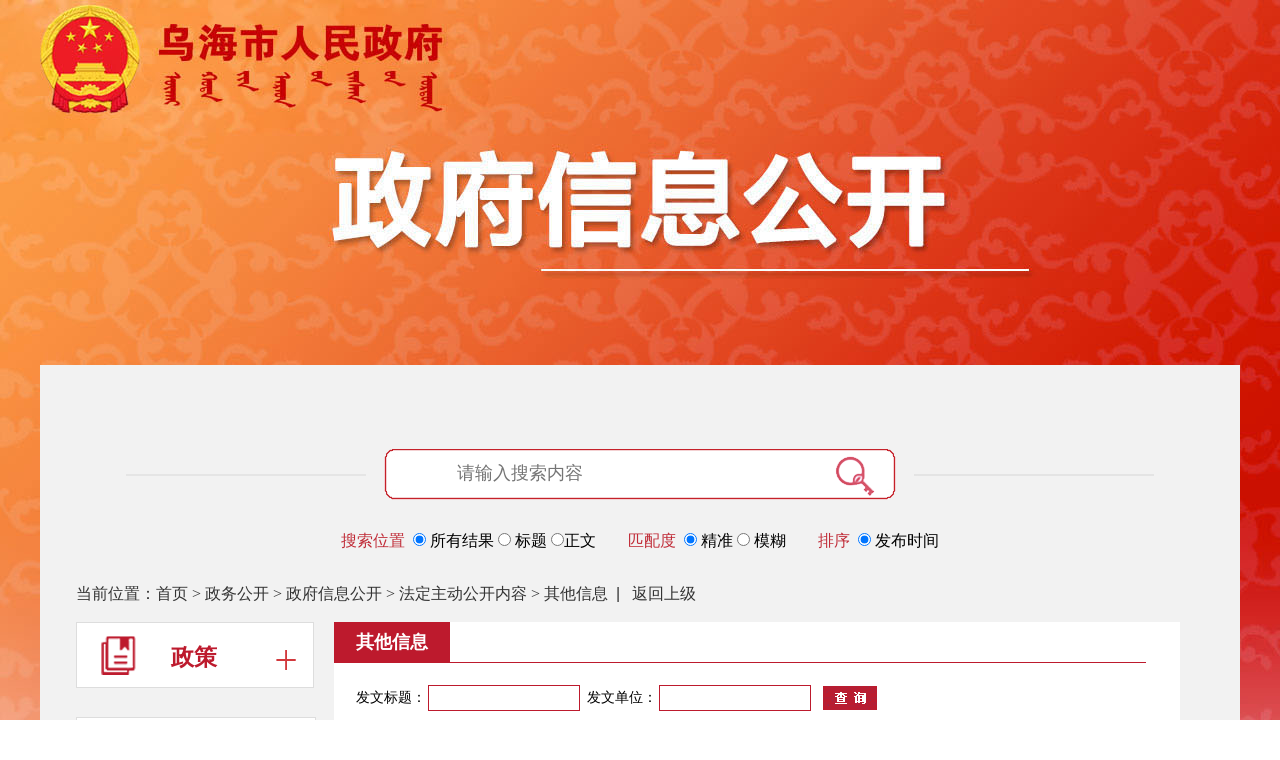

--- FILE ---
content_type: text/html
request_url: http://www.wuhai.gov.cn/wuhai/xxgk4/zfxxgkzl/805465/805473/index.html
body_size: 90315
content:
<!DOCTYPE html PUBLIC "-//W3C//DTD XHTML 1.0 Transitional//EN" "http://www.w3.org/TR/xhtml1/DTD/xhtml1-transitional.dtd"><html>
 <head>
  <meta http-equiv="Content-Type" content="text/html; charset=utf-8" />  <title>其他信息</title>
<meta  name="version" content="7.9.12.43"/>
<meta  name="createDate" content="2026-01-15 17:09:13" />
<meta  name="cacheclearDate" content="2026-01-09 10:11:37"/>
<meta http-equiv="X-UA-Compatible" content="IE=edge">
<meta name="ColumnName" content="其他信息" >
<meta name="ColumnType"  content="首页" >
<meta name="SiteName" content="乌海市政府"><!--网站名称-->
<meta name="SiteDomain" content="www.wuhai.gov.cn"><!--网站域名-->
<meta name="SiteIDCode" content="1503000001"><!--网站标识-->
<meta name="ColumnDescription" content="其他信息"><!--栏目描述-->
<meta name="ColumnKeywords" content="其他信息"><!--栏目关键词--><meta name="viewport" content="width=device-width,initial-scale=1,user-scalable=no">
<meta name="wap-font-scale" content="no">
<meta content="telephone=no" name="format-detection" />
<meta http-equiv="X-UA-Compatible" content="IE=edge,Chrome=1" />
<link rel="stylesheet" type="text/css"  href="/wuhai/uiFramework/huilan-jquery-ui/css/huilan-jquery-ui.css" />

<script type="text/javascript" src="/wuhai/uiFramework/huilan-jquery-ui/js/huilan-jquery-ui.js?self=true&skin=default"></script>
 <meta name="viewport" content="width=device-width,initial-scale=1,user-scalable=no">
<meta name="wap-font-scale" content="no">
<meta content="telephone=no" name="format-detection" />
<meta http-equiv="X-UA-Compatible" content="IE=edge,Chrome=1" />    <link rel="stylesheet" type="text/css" href="/wuhai/template/wuhai.css?timestamp=1699946353830" />
  <script type="text/javascript" src="/wuhai/template/wuhai.js?timestamp=1699946353830"></script>
 </head>
 <body style="
										
					">
  <link rel="stylesheet" type="text/css" href="/wuhai/template/page/zfxxgk/skin.css?timestamp=1699946353830" /> <div style="display:none" easysite="easysiteHiddenDiv">
	<input id="contextPath" value="/eportal" type="hidden"/>
	<input id="isOnlyUseCkeditorSourceMode" value="$isOnlyUseCkeditorSourceMode" type="hidden"/>
	<input id="eprotalCurrentPageId" value="805473" type="hidden"/>
	<input id="eprotalCurrentSiteId" value="1862" type="hidden"/>
	<input id="eprotalCurrentSiteName" value="乌海市政府" type="hidden"/>
	<input id="eprotalCurrentSiteEnname" value="wuhai" type="hidden"/>
	<input id="eprotalCurrentSiteType" value="WEB" type="hidden"/>
	<input id="eprotalCurrentSiteHideMaskLayer" value="no" type="hidden"/>
	<input id="eprotalCurrentArticleKey"  value=""  type="hidden"/>
	<input id="eprotalCurrentColumnId"  value=""  type="hidden"/>
	<input id="isStaticRequest" value="yes" type="hidden"/>
	<input id="isOpenStaticPageList" value="no" type="hidden"/>
	<input id="defaultPublishPage" value="1" type="hidden"/>
	<input type='hidden' id='eportalappPortletId' value="3">
	<input type='hidden' id='epsPortletId' value="1">
	<input type='hidden' id='portaltoolsPortletId' value="2">
	<script type="text/javascript" src="/wuhai/uiFramework/js/counting/chanelCounting.js"></script>
	<input type="hidden" id="currentLoginMemberId"  value="" />
	<input type="hidden" id="currentLoginMemberName"  value="" />
	<input type="hidden" id="behaviourAnalysisSiteId"  value="1275756921" /> 
			<input type="hidden" id="portalLastRequestUrl"  value="" />
</div>   <div class="zwxxgk_bd"> 
   <!--手机端s--> 
   <img src="/wuhai/uiFramework/commonResource/image/2020041511485448985.jpg" class="m-header" /> 
   <div class="zxxxgk_top"></div> 
   <div class="zwxxgk_box"> 
    <div class="zwxxgk_ss"> 
     <div class="inputText1"> 
      <div id="search"> 
       <form id="mySearchFormAction" style="float: left;    width: 440px;height: 43px;padding: 1px;" class="" method="post" action="http://www.wuhai.gov.cn/search/pcRender?pageId=63493493b61047b8be9bc396fa236e60" target="_blank"> 
        <input type="text" list="searchinputlist" class="inp" name="q" id="q" autocomplete="off" value="" placeholder="请输入搜索内容" /> 
        <input type="hidden" name="sr" id="sr" value="score desc" /> 
        <input class="sub" value="" type="submit" style="float: right;width: 40px;height: 40px;background: url(/wuhai/uiFramework/commonResource/image/2020022512524361966.png) no-repeat;cursor: pointer;" /> 
       </form> 
      </div> 
      <div class="inp1" style="display:none"> 
       <a href="javascript:void(0);"><img id="sc" src="/wuhai/uiFramework/commonResource/image/2020022512524361966.png" /></a> 
      </div> 
     </div> 
     <form class="qgl_openinf_radio clearfix"> 
      <div class="radio1"> 
       <span>搜索位置</span> 
       <label for="input_radio1"> <input type="radio" checked="checked" name="sywz" id="input_radio1" onclick="getDataByPosition(1)" /> 所有结果 </label> 
       <label for="input_radio2"> <input type="radio" name="sywz" id="input_radio2" onclick="getDataByPosition(2)" /> 标题 </label> 
       <label for="input_radio2"> <input type="radio" name="sywz" id="input_radio2" onclick="getDataByPosition(3)" />正文 </label> 
      </div> 
      <div class="radio2"> 
       <span>匹配度</span> 
       <label for="input_radio4"> <input type="radio" checked="checked" name="px" id="input_radio9" onclick="getDataByPosition(5)" /> 精准 </label> 
       <label for="input_radio3"> <input type="radio" name="px" id="input_radio7" onclick="getDataByPosition(6)" /> 模糊 </label> 
      </div> 
      <div class="radio3" style="display:block;"> 
       <span>排序</span> 
       <!--<label for="input_radio6">
                                <input type="radio" name="px1" id="input_radio6" onclick="getDataByPosition(4)"> 一月内
                            </label>--> 
       <label for="input_radio5"> <input type="radio" checked="checked" name="px1" id="input_radio5" onclick="getDataByPosition(5)" /> 发布时间 </label> 
       <label for="input_radio6"> </label> 
      </div> 
     </form> 
    </div> 
    <div class="position">
      当前位置：<span><a class='SkinObject' href='/wuhai/index/index.html' target='_parent'>首页</a> > <a class='SkinObject' href='/wuhai/xxgk4/index.html' target='_blank'>政务公开</a> > <a class='SkinObject' href='/wuhai/xxgk4/zfxxgkzl/zfxxgkzn/index.html' target='_parent'>政府信息公开</a> > <a class='SkinObject' href='/wuhai/xxgk4/zfxxgkzl/805465/838638/index.html' target='_parent'>法定主动公开内容</a> > <a class='SkinObject' href='/wuhai/xxgk4/zfxxgkzl/805465/805473/index.html' target='_parent'>其他信息</a></span>  |   
     <a href="/wuhai/xxgk4/index.html">返回上级</a> 
    </div> 
    <div class="dl_nav column" id="dl_nav" name="左导航" runat="server">
        <div class="portlet" id="f45eaa72d5b94f40b05bb2530c8495a1" pagemoduleid="80581dc56a3e482f86bb7120c0b2ee32">
 <div align="left" class="portlet-header"> 
  <span id="menu">
        </span> 
  <div id="submenuf45eaa72d5b94f40b05bb2530c8495a1" class="shadow dn"> 
   <ul class="float_list_ul">
        </ul> 
  </div> 
 </div> 
 <div>
   <style type="text/css">
.sell a {
    color: #bd1a2d !important;
    font-weight: bold !important;
}
.sell {
    background: #f6c6c7!important;
}
.thrid_name a {
    font-size: 23px;
    display: inline-block;
    font-weight: bold;
    color: #bd1a2d;
}
.bj_logo_tu a{
 color: #fff;
}
li.eli a {
    display: block!important;
    height: auto!important;
    }
li.eli {
    padding: 8px 0px 8px 20px!important;
}
.bj_logo_tu{
    background: url("/dzj/resource/cms/2021/11/img_pc_site/2021111211430374897.png")#bd1a2d no-repeat 22px!important;color: white!important;
}

.qhbj2{	background: url(/spj/resource/cms/2020/04/img_pc_site/2020042119551547594.png) no-repeat 5px center!important;

}
    
.qhbj{				    
    background: url(/wuhai/uiFramework/commonResource/image/2020022513253156754.png) no-repeat center top!important;
    margin-right: 3px;
    margin-top: 10px;    
}					


li.yli.second_li { 
    position: relative;
    font-size: 16px;
    font-weight: 400;
    background: #fff;
    cursor: pointer; 
}
.thrid_nav {
    position: relative;
    margin-bottom: 15px;
}
.thrid_name{
    width: 238px;
    color: #bd1a2d;
    font-size: 23px;
    display: inline-block;
    font-weight: bold;
    height: 80px;
    background: #fff;
    line-height: 30px;
    padding-top: 4px;
    border: 1px solid #ddd;
    padding-left: 39%;
    box-sizing: border-box;
    line-height: 60px;
    background: url(/wuhai/uiFramework/commonResource/image/2023101013272852775.png) no-repeat 22px;
    background-color: white;
}
.erji_li li {
    box-sizing: border-box;
    display: inline-block;
    width: 237px;
    padding: 8px 0px 8px 35px;
    line-height: 24px;
    font-size: 16px;
    font-weight: 400;
    background: #fff;
    cursor: pointer;
}
.erji_li span {
    font-size: 18px;
    float: left;
    margin-right: 10px;
    color: #999;
    font-weight: bold;
}
.erji_li a {
    color: #4a4a4a;
    display: block;
    font-size: 16px;
    font-weight: 400;
    height: 24px;
}
.qiehjiaj{
    height: 30px;
    /* float: right; */
    width: 30px;
    background: url(/wuhai/uiFramework/commonResource/image/2020022513240039570.png) no-repeat left center;
    position: absolute;
    z-index: 50;
    right: 10px;
    top: 23px;
}
.ej_nav_jh{
    position: absolute;
    top: 20px;
    right: 10px;
    height: 30px;
    float: right;
    width: 30px;
    background: url(/wuhai/uiFramework/commonResource/image/2020022513240039570.png) no-repeat left center;
}
.erji_li .sanji_li1 li{padding-left:0;background:none;}
.sanji_li1 {overflow:hidden;}
.erji_li .sanji_li{margin-left:0!important;}
@media screen and (max-width:750px) {
    .bj_logo_tu{width: 100% !important;padding-left: 19% !important;}
    .bj_logo_tu,.erji_li li{width: 100%;}
    #wh_zp {width: 100% !important;background: #fff;}
}</style>
<div class="thrid_nav "><a href="/wuhai/xxgk4/zfxxgkzl/1158857/1254527/index.html"><div class="thrid_name">政策</div>
<div class="qiehjiaj"></div></a>
<ul class="e_ul erji_li" id="wh_zp" style="border:none;display:none;">
<li class="eli"><span>·</span><a href="/wuhai/xxgk4/zfxxgkzl/1158857/1254527/index.html" title="规章">规章</a></li>
<li class="eli">
  <span>·</span><a href="/wuhai/xxgk4/zfxxgkzl/1158857/1254530/index.html" title="行政规范性文件">行政规范性文件</a>
  <ul class="sanji_li1 z_xzfg_lsit" id="wh_zp"  style="" >
    <li class="eli "><span>·</span><a href="/wuhai/xxgk4/zfxxgkzl/1158857/1254530/1499897/index.html" title="">现行有效规范性文件库</a></li>
    <li class="eli "><span>·</span><a href="/wuhai/xxgk4/zfxxgkzl/1158857/1254530/1499907/index.html" title="">废止失效规范性文件</a></li>
  </ul>

</li>
<li class="eli"><span>·</span><a href="/wuhai/xxgk4/zfxxgkzl/1158857/1473182/index.html" title="地方性法规">地方性法规</a></li>
<!--<li class="eli"><span>·</span><a href="/wuhai/xxgk4/zfxxgkzl/1158857/1254533/index.html" title="其他文件">其他文件</a></li>--></ul>
<div class="qs_yin"><script>
localStorage.setItem("datt", "123");
localStorage.datt = '123';
	$(function() {


		$('#wh_zp li a').click(function() {

			$('.filter_LIKE_EXT_STR6').val($(this).text());
			$('.filter_LIKE_WH_WZ').val('');
			$('.xxgkml_form')[0].submit($(this).text())
$(this).parents('eli').css('background-color','#f6c6c7')
 var mc=$(this).text()
localStorage.setItem('hover',mc)
localStorage.setItem("dat", "456");
localStorage.dat = '456';
console.log($(this.index()))
              
		})
		var wh_zp = $('.filter_LIKE_EXT_STR6').val();


	})

	$(".qiehjiaj").click(function() {
		$(".thrid_name").toggleClass("bj_logo_tu");
		$(this).toggleClass("qhbj");
		$(this).siblings("#wh_zp").stop().slideToggle(200)

	})

	$(".ej_nav_jh").click(function() {
		$(this).toggleClass("qhbj2");
		$(this).siblings("#wh_zp").stop().slideToggle(200)
	})


$(document).ready(function(){	
		if ($('.xxgk_li>li>a').hasClass('on')) {
			console.log(1)
			$('.thrid_name ').removeClass("bj_logo_tu")
			$('.qiehjiaj ').removeClass("qhbj")
			$('#wh_zp').css('display', 'none') 
		$(".qiehjiaj").click(function() {
		window.location.href="/wuhai/xxgk4/zfxxgkzl/1158857/index.html
"

	})
			
		} else {
	console.log(2)

	         $('.e_ul .eli a').each(function(){
	        	
				if ($(this).text().indexOf(localStorage.hover)) {
					
				} else{
                                   $(this).parent().addClass('sell')
                                   $(".REMenss").text($(this).text())
localStorage.removeItem("hover");
				}
	        })

			if(localStorage.dat=="456"){
					$('.thrid_name ').addClass("bj_logo_tu")
			$('.qiehjiaj ').addClass("qhbj")
			$('#wh_zp').css('display','block') 
			$('.ej_nav_jh ').addClass("qhbj2")
					console.log(3)
localStorage.removeItem("dat");
				}else{
					$('.thrid_name').addClass("bj_logo_tu")
					$('.qiehjiaj').addClass("qhbj")
					$('#wh_zp').css('display', 'block') 
				}
		}	
	
	})

	</script></div>
</div>
<br />
 
 </div> 
</div>  <div class="portlet" id="130180fff2cb43509bd174b92df92f60" pagemoduleid="7c7a1ced17cd461dbf09080858ca6bff">
 <div align="left" class="portlet-header"> 
  <span id="menu">
        </span> 
  <div id="submenu130180fff2cb43509bd174b92df92f60" class="shadow dn"> 
   <ul class="float_list_ul">
        </ul> 
  </div> 
 </div> 
 <div>
   <style>
    *{margin:0;padding:0;}
    a,p,span{font-family:'微软雅黑 !important'}
    ul,li {list-style:none;}
    .cx_navall {width:100%;}
    .cx_navall .cx_nav{overflow:hidden;}
    .xxgk_li li{
        width: 240px;
        margin-bottom: 15px;
        float: left;
    }
    .clearfix:after{content:"";height:0px;visibility:hidden;display:block;clear:both;}
    .second_li{height: auto !important;}
    .second_li li{height: auto !important;}
    .xxgk_li>li>a {
        width: 238px;
        color: #bd1a2d;
        font-size: 23px;
        display: inline-block;
        font-weight:bold;
        height: 64px;;
        background:#fff;
        line-height: 30px;
        padding-top: 4px;
        border: 1px solid #ddd;
    }
    .xxgk_li>li>a:hover{background-color: #bd1a2d;color: rgb(255,255,255);}
    
    .xxgk_li>li>a:hover .zwxxgk_bnt1{
    width: 40px;
        background: url(/wuhai/uiFramework/commonResource/image/2020022512565741383.png) no-repeat;
    }
    .xxgk_li>li>a:hover .zwxxgk_bnt2{
    width: 40px;
        background: url(/wuhai/uiFramework/commonResource/image/2020022512585174870.png) no-repeat;
    }
    .xxgk_li>li>a:hover .zwxxgk_bnt4{
    width: 40px;
        background: url(/wuhai/uiFramework/commonResource/image/2020022514222760203.png) no-repeat;
    }
    .second_li>a:hover .zwxxgk_bnt3{
    width: 40px;
        background: url(/wuhai/uiFramework/commonResource/image/2020022513062117195.png) no-repeat;
    }
    .second_li>a:hover .zwxxgk_bnt4{
    width: 40px;
        background: url(/wuhai/uiFramework/commonResource/image/2020022514222760203.png) no-repeat;
    }
    .second_li>a:hover .zwxxgk_bnt5{
    background: url(/wuhai/uiFramework/commonResource/image/2020022513253156754.png) no-repeat;
        height: 60px;
        float: right;
        margin-right: 3px;
        margin-top: 10px;
    }
    .xxgk_li>li>a:hover .zwxxgk_bnt6{width: 40px;background: url(/wuhai/uiFramework/commonResource/image/2021040815081763521.png) no-repeat;}
    .xxgk_li>li>a:hover .zwxxgk_bnt7{width: 40px;background: url(/wuhai/uiFramework/commonResource/image/2021040815080889248.png) no-repeat;}
    .xxgk_li>li>a:hover .zwxxgk_bnt8{width: 40px;background: url(/wuhai/uiFramework/commonResource/image/2021040815075515300.png) no-repeat;}
    .xxgk_li>li>a:hover .zwxxgk_bnt9{width: 40px;background: url(/wuhai/uiFramework/commonResource/image/2023042110215454418.png) no-repeat;}
    .second_li ul {
        background: rgb(255, 255, 255);
        border: 1px solid rgb(228, 228, 228);
        display: none; 
    }
    .second_li span{
        font-size: 18px;
        float: left;
        margin-right: 10px;
        color: #999;
        font-weight:bold
    }
    .second_li{position:relative}
    .second_li ul li{
        box-sizing: content-box;
        display: inline-block;
        width: 222px;
        padding: 8px 0px 8px 17px;
        line-height: 24px;
        font-size: 16px;
        font-weight: 400;background: #fff;
        cursor: pointer;
        overflow: hidden;
    }
    .second_li ul li:nth-child(9) a{
        font-size: 14px;
    }
    .second_li ul li:hover {
        background-color:#f6c6c7;
        display: block;
    }
    .second_li ul li.nohover:hover{
         background-color:#FFF;
    }
    .second_li ul li:hover a,.second_li ul li:hover span{color:#bd1a2d;font-weight: bold;}
    .second_li ul li.nohover:hover a{color:#4a4a4a;font-weight: normal;}
    .second_li ul li.nohover:hover span{color:#4a4a4a;}
    .second_li ul li a{
        color: #4a4a4a;
        display: block;   
        font-size: 16px;
        font-weight: 400;
        height:24px;
    }
    .zwxxgk_bnt1{background: url(/wuhai/uiFramework/commonResource/image/2020022512534148329.png) no-repeat;width: 40px;}
    .zwxxgk_bnt2{background: url(/wuhai/uiFramework/commonResource/image/2020022512582917843.png) no-repeat;width: 40px;}
    .zwxxgk_bnt3{background: url(/wuhai/uiFramework/commonResource/image/2020022513061295367.png) no-repeat;width: 40px;}
    .zwxxgk_bnt4{background: url(/wuhai/uiFramework/commonResource/image/2020022513152538693.png) no-repeat;width: 40px;}
    .zwxxgk_bnt5{background: url(/wuhai/uiFramework/commonResource/image/2020022513240039570.png) no-repeat;width: 20px;height: 60px;float: right;margin-right: 20px;}
    .zwxxgk_bnt6{background: url(/wuhai/uiFramework/commonResource/image/2021040815082628885.png) no-repeat;width: 40px;}
    .zwxxgk_bnt7{background: url(/wuhai/uiFramework/commonResource/image/2021040815084357307.png) no-repeat;width: 40px;}
    .zwxxgk_bnt8{background: url(/wuhai/uiFramework/commonResource/image/2021040815085352805.png) no-repeat;width: 40px;}
    .zwxxgk_bnt9{background: url(/wuhai/uiFramework/commonResource/image/2023042110212376039.png) no-repeat;width: 40px;}
    .xxgk_add{
        position: absolute;
        top: 25px;
        right: 10px;
    }
    .zwxxgk_bnt{
        width: 40px;
        height: 60px;
        float: left;
        padding-right: 20px;
        margin-top: 7px;
        margin-left: 20px;
    }
    .on{background:#bd1a2d !important;color:#fff !important}
    .ons{background:#bd1a2d !important;color:#fff !important}
    .on em.zwxxgk_bnt4{background: url(/wuhai/uiFramework/commonResource/image/2020022513153492586.png) no-repeat;width: 40px;}
    .on em.zwxxgk_bnt6{background: url(/wuhai/uiFramework/commonResource/image/2021040815081763521.png) no-repeat;width: 40px;}
    .on em.zwxxgk_bnt3{background: url(/wuhai/uiFramework/commonResource/image/2020022513062117195.png) no-repeat;width: 40px;}
    .on em.zwxxgk_bnt1{background: url(/wuhai/uiFramework/commonResource/image/2020022512565741383.png) no-repeat;width: 40px;}
    .on em.zwxxgk_bnt2{background: url(/wuhai/uiFramework/commonResource/image/2020022512585174870.png) no-repeat;width: 40px;}
    .on em.zwxxgk_bnt9{background: url(/wuhai/uiFramework/commonResource/image/2023042110215454418.png) no-repeat;width: 40px;}
    .on span.zwxxgk_bnt5{background: url(/wuhai/uiFramework/commonResource/image/2020022513253156754.png) no-repeat; margin-right: 3px;margin-top: 10px;}
    
    .erji_li li{ margin-bottom:0px; }
    .erji_li .sel{ background:#f6c6c7; }
    .erji_li .nohover{ background:#FFF;}
    a.on1{color: #bd1a2d !important;font-weight: bold !important;}
    span.on1{ color: #bd1a2d!important;}
    .add{display:block}
    
    .erji_li .sanji_li{ margin-left:0px;border:none;}
    .erji_li .sanji_li li{ width:200px;  margin-bottom:0; background:none;}
    .erji_li .nohover a{ display:inline;}
    .erji_li .nohover .a2{ height: 30px;float:right; width:30px; background: url(/wuhai/uiFramework/commonResource/image/2020022513240039570.png) 0px / 16px no-repeat;}
    .erji_li .nohover .on2{ background: url(/wuhai/uiFramework/commonResource/image/2022110816535377504.png) no-repeat 5px center;}
    .second_li ul li.nohover li:hover{
        background-color:#f6c6c7;
        display: block;
    }
    .second_li ul li.nohover li:hover a,.second_li ul li.nohover li:hover span{color:#bd1a2d; font-weight: bold;}
    .erji_li .sanji_li li.eli.e_chek {color: #bd1a2d;font-weight: bold; background:#eec8c8;}
    .erji_li .sanji_li li.eli.e_chek>a {color: #bd1a2d;font-weight: bold;}
    </style>
    
    
    
        <div class="">
      <div class="">
      <ul class="xxgk_li">
                                    <li>
              <a class="" href="/wuhai/xxgk4/zfxxgkzl/zfxxgkzn/index.html" target="_blank"><em class="zwxxgk_bnt1   zwxxgk_bnt"></em>政府信息<br>公开指南</a>
            </li>
                                                <li>
              <a class="" href="/wuhai/xxgk4/zfxxgkzl/zfxxgkzd/index.html" target="_blank"><em class="zwxxgk_bnt2   zwxxgk_bnt"></em>政府信息<br>公开制度</a>
            </li>
                                                <li class="second_li">
              <a class="a1 on" href="/wuhai/xxgk4/zfxxgkzl/805465/838638/index.html"><em class="zwxxgk_bnt3  zwxxgk_bnt"></em>法定主动<br>公开内容<span class="zwxxgk_bnt5  xxgk_add"></span></a>
                 <ul class="clearfix  erji_li" id="wh_xxgkwj" style="padding-top:10px;display:block;">
                                                         <li class=" ">
                        <span class="">·</span>
                        <a class="" href="/wuhai/xxgk4/zfxxgkzl/805465/1388659/index.html" >规章</a>
                                                                    </li>
                                                                            <li class=" ">
                        <span class="">·</span>
                        <a class="" href="/wuhai/xxgk4/zfxxgkzl/805465/2216649/index.html" >主动公开事项目录</a>
                                                                    </li>
                                                                            <li class=" nohover">
                            <span class="">·</span>
                            <a class="" href="/wuhai/xxgk4/zfxxgkzl/805465/838638/index.html" >行政规范性文件
                            <span class="a2 "></span></a>
                            <ul class="sanji_li z_xzfg_lsit" id="wh_zp"  style="">
    <li class="eli "><span>·</span><a href="javascript:void(0)" title="财政、金融、审计">财政、金融、审计</a></li>
    <li class="eli "><span>·</span><a href="javascript:void(0)" title="农牧业、林业、水利">农牧业、林业、水利</a></li>
    <li class="eli "><span>·</span><a href="javascript:void(0)" title="工业、交通、信息化">工业、交通、信息化</a></li>
    <li class="eli "><span>·</span><a href="javascript:void(0)" title="商贸、海关">商贸、海关</a></li>
    <li class="eli "><span>·</span><a href="javascript:void(0)" title="市场监管、安全生产监管">市场监管、安全生产监管</a></li>
    <li class="eli "><span>·</span><a href="javascript:void(0)" title="城乡建设、生态环境">城乡建设、生态环境</a></li>
    <li class="eli "><span>·</span><a href="javascript:void(0)" title="科技、教育、卫生、医疗">科技、教育、卫生、医疗</a></li>
    <li class="eli "><span>·</span><a href="javascript:void(0)" title="文化、旅游、广电、体育">文化、旅游、广电、体育</a></li>
    <li class="eli "><span>·</span><a href="javascript:void(0)" title="人力资源、公共服务">人力资源、公共服务</a></li>
    <li class="eli "><span>·</span><a href="javascript:void(0)" title="民政、乡村振兴、应急">民政、乡村振兴、应急</a></li>
    
    <li class="eli "><span>·</span><a href="javascript:void(0)" title="其他">其他</a></li>
                            </ul>
                        </li>
                                                                            <li class=" nohover">
                        <span class="">·</span>
                        <a class="" href="/wuhai/xxgk4/zfxxgkzl/805465/1044515/838542/index.html" >机关简介</a>
                                                <span class="a2 "></span>
                                                                        <ul class="sanji_li" style="">
                                                        <li>
                                <span class="">·</span>
                                <a class="" href="/wuhai/xxgk4/zfxxgkzl/805465/1044515/838542/index.html" target="_blank">领导简介</a></li>
                                                        <li>
                                <span class="">·</span>
                                <a class="" href="/wuhai/xxgk4/zfxxgkzl/805465/1044515/805467/index.html" target="_blank">机构职能</a></li>
                                                    </ul>
                                            </li>
                                                                            <li class=" ">
                        <span class="">·</span>
                        <a class="" href="/wuhai/xxgk4/zfxxgkzl/805465/zfwj73/index.html" >政府文件</a>
                                                                    </li>
                                                                            <li class=" ">
                        <span class="">·</span>
                        <a class="" href="/wuhai/xxgk4/zfxxgkzl/805465/bmwj/index.html" >部门文件</a>
                                                                    </li>
                                                                            <li class=" ">
                        <span class="">·</span>
                        <a class="" href="/wuhai/xxgk4/zcjd86/index.html" >政策解读</a>
                                                                    </li>
                                                                            <li class=" ">
                        <span class="">·</span>
                        <a class="" href="/wuhai/xxgk4/zfxxgkzl/805465/920082/index.html" >政府领导工作动态</a>
                                                                    </li>
                                                                            <li class=" nohover">
                        <span class="">·</span>
                        <a class="" href="/wuhai/xxgk4/zfxxgkzl/805465/1390298/index.html" >规划信息</a>
                                                <span class="a2 "></span>
                                                                        <ul class="sanji_li" style="">
                                                        <li>
                                <span class="">·</span>
                                <a class="" href="/wuhai/xxgk4/zfxxgkzl/805465/1390298/839249/index.html" target="_blank">国民经济和社会发展规划</a></li>
                                                        <li>
                                <span class="">·</span>
                                <a class="" href="/wuhai/xxgk4/zfxxgkzl/805465/1390298/1388921/index.html" target="_blank">国土空间规划</a></li>
                                                        <li>
                                <span class="">·</span>
                                <a class="" href="/wuhai/xxgk4/zfxxgkzl/805465/1390298/1388923/index.html" target="_blank">专项规划</a></li>
                                                        <li>
                                <span class="">·</span>
                                <a class="" href="/wuhai/xxgk4/zfxxgkzl/805465/1390298/805468/index.html" target="_blank">区域规划</a></li>
                                                    </ul>
                                            </li>
                                                                            <li class=" ">
                        <span class="">·</span>
                        <a class="" href="/wuhai/xxgk4/zfxxgkzl/805465/805475/index.html" >行政许可和其他管理服务事项</a>
                                                                    </li>
                                                                            <li class=" ">
                        <span class="">·</span>
                        <a class="" href="/wuhai/xxgk4/zfxxgkzl/805465/805476/index.html" >处罚/强制</a>
                                                                    </li>
                                                                            <li class=" ">
                        <span class="">·</span>
                        <a class="" href="http://czt.nmg.gov.cn/yjs/business/page/index?cityCode=150300" >财政预决算</a>
                                                                    </li>
                                                                            <li class=" ">
                        <span class="">·</span>
                        <a class="" href="/wuhai/xxgk4/zfxxgkzl/805465/805477/index.html" >行政事业性收费</a>
                                                                    </li>
                                                                            <li class=" ">
                        <span class="">·</span>
                        <a class="" href="/wuhai/xxgk4/zfxxgkzl/805465/844049/index.html" >重大会议</a>
                                                                    </li>
                                                                            <li class=" nohover">
                        <span class="">·</span>
                        <a class="" href="/wuhai/xxgk4/zfxxgkzl/805465/1361312/1361313/index.html" >重大决策预公开</a>
                                                <span class="a2 "></span>
                                                                        <ul class="sanji_li" style="">
                                                        <li>
                                <span class="">·</span>
                                <a class="" href="/wuhai/xxgk4/zfxxgkzl/805465/1361312/1361313/index.html" target="_blank">决策预公开</a></li>
                                                        <li>
                                <span class="">·</span>
                                <a class="" href="/wuhai/jlhd/myzj/index.html" target="_blank">征集调查</a></li>
                                                    </ul>
                                            </li>
                                                                            <li class=" nohover">
                        <span class="">·</span>
                        <a class="" href="/wuhai/xxgk4/zfxxgkzl/805465/839323/805509/index.html" >重点领域信息公开</a>
                                                <span class="a2 "></span>
                                                                        <ul class="sanji_li" style="">
                                                        <li>
                                <span class="">·</span>
                                <a class="" href="/wuhai/xxgk4/zfxxgkzl/805465/839323/1044717/index.html" target="_blank">助企纾困</a></li>
                                                        <li>
                                <span class="">·</span>
                                <a class="" href="/wuhai/xxgk4/zfxxgkzl/805465/839323/805524/index.html" target="_blank">食品药品监管</a></li>
                                                        <li>
                                <span class="">·</span>
                                <a class="" href="/wuhai/xxgk4/zfxxgkzl/805465/839323/805515/index.html" target="_blank">稳岗就业</a></li>
                                                        <li>
                                <span class="">·</span>
                                <a class="" href="/wuhai/xxgk4/zfxxgkzl/805465/839323/1044723/index.html" target="_blank">养老服务</a></li>
                                                        <li>
                                <span class="">·</span>
                                <a class="" href="/wuhai/xxgk4/zfxxgkzl/805465/839323/805512/index.html" target="_blank">义务教育</a></li>
                                                        <li>
                                <span class="">·</span>
                                <a class="" href="/wuhai/xxgk4/zfxxgkzl/805465/839323/844527/index.html" target="_blank">公共文化服务</a></li>
                                                        <li>
                                <span class="">·</span>
                                <a class="" href="/wuhai/xxgk4/zfxxgkzl/805465/839323/844514/index.html" target="_blank">社会救助</a></li>
                                                        <li>
                                <span class="">·</span>
                                <a class="" href="/wuhai/xxgk4/zfxxgkzl/805465/839323/805509/index.html" target="_blank">乡村振兴</a></li>
                                                        <li>
                                <span class="">·</span>
                                <a class="" href="/wuhai/xxgk4/zfxxgkzl/805465/839323/1396766/index.html" target="_blank">生态环境</a></li>
                                                        <li>
                                <span class="">·</span>
                                <a class="" href="/wuhai/xxgk4/zfxxgkzl/805465/839323/805521/index.html" target="_blank">安全生产</a></li>
                                                        <li>
                                <span class="">·</span>
                                <a class="" href="/wuhai/xxgk4/zfxxgkzl/805465/839323/1144582/index.html" target="_blank">产品质量</a></li>
                                                        <li>
                                <span class="">·</span>
                                <a class="" href="/wuhai/xxgk4/zfxxgkzl/805465/839323/840270/index.html" target="_blank">医疗卫生</a></li>
                                                        <li>
                                <span class="">·</span>
                                <a class="" href="/wuhai/mlwh/zsyz/tzhj73/843677/index.html" target="_blank">招商引资</a></li>
                                                        <li>
                                <span class="">·</span>
                                <a class="" href="/wuhai/xxgk4/zfxxgkzl/805465/839323/xyxx/index.html" target="_blank">信用信息</a></li>
                                                        <li>
                                <span class="">·</span>
                                <a class="" href="/wuhai/xxgk4/zfxxgkzl/805465/839323/wdrw/index.html" target="_blank">五大任务</a></li>
                                                        <li>
                                <span class="">·</span>
                                <a class="" href="/wuhai/xxgk4/zfxxgkzl/805465/839323/828889/index.html" target="_blank">新闻发布会</a></li>
                                                    </ul>
                                            </li>
                                                                            <li class=" ">
                        <span class="">·</span>
                        <a class="" href="https://zwfw.nmg.gov.cn/baselist/accrual_list?regionCode=150300000000&flag=%E6%9D%83%E8%B4%A3%E6%B8%85%E5%8D%95%201&record=istrue" >权责清单</a>
                                                                    </li>
                                                                            <li class=" ">
                        <span class="">·</span>
                        <a class="" href="/wuhai/xxgk4/zfxxgkzl/805465/805469/index.html" >统计信息</a>
                                                                    </li>
                                                                            <li class=" ">
                        <span class="">·</span>
                        <a class="" href="http://www.impta.com.cn/more.asp?ttt=33" >人事信息（公务员招录）</a>
                                                                    </li>
                                                                            <li class=" ">
                        <span class="">·</span>
                        <a class="" href="/wuhai/xxgk4/zfxxgkzl/805465/805536/index.html" >建议提案办理</a>
                                                                    </li>
                                                                            <li class=" ">
                        <span class="">·</span>
                        <a class="" href="/wuhai/xxgk4/zfxxgkzl/805465/844213/index.html" >“双随机、一公开”</a>
                                                                    </li>
                                                                            <li class=" ">
                        <span class="">·</span>
                        <a class="" href="https://ggzyjy.nmg.gov.cn/msym/whsggzyjyw/index.html" >公共资源</a>
                                                                    </li>
                                                                            <li class=" ">
                        <span class="">·</span>
                        <a class="" href="/wuhai/xxgk4/zfxxgkzl/805465/805478/index.html" >重大项目</a>
                                                                    </li>
                                                                            <li class="sel ">
                        <span class="on1">·</span>
                        <a class="on1" href="/wuhai/xxgk4/zfxxgkzl/805465/805473/index.html" >其他信息</a>
                                                                    </li>
                                                                            <li class=" ">
                        <span class="">·</span>
                        <a class="" href="/wuhai/xxgk4/zfxxgkzl/805465/805543/index.html" >重大民生信息</a>
                                                                    </li>
                                                                            <li class=" nohover">
                        <span class="">·</span>
                        <a class="" href="/wuhai/xxgk4/zfxxgkzl/805465/1360279/index.html" >公共企业事业单位信息</a>
                                                <span class="a2 "></span>
                                                                        <ul class="sanji_li" style="">
                                                        <li>
                                <span class="">·</span>
                                <a class="" href="http://www.xbtrq.cn/" target="_blank">供气</a></li>
                                                        <li>
                                <span class="">·</span>
                                <a class="" href="https://www.impc.com.cn/node_7824.html" target="_blank">供电</a></li>
                                                        <li>
                                <span class="">·</span>
                                <a class="" href="https://www.rlgs.cn/" target="_blank">供热</a></li>
                                                        <li>
                                <span class="">·</span>
                                <a class="" href="http://www.whsctgs.com/news/list75_5.html" target="_blank">供水</a></li>
                                                        <li>
                                <span class="">·</span>
                                <a class="" href="http://wjw.wuhai.gov.cn/" target="_blank">卫生健康</a></li>
                                                        <li>
                                <span class="">·</span>
                                <a class="" href="https://mp.weixin.qq.com/s/TQO7npuvZNHj5PNDDnPJZw" target="_blank">公共交通 </a></li>
                                                    </ul>
                                            </li>
                                                                            <li class=" ">
                        <span class="">·</span>
                        <a class="" href="/wuhai/xxgk4/zfxxgkzl/805465/1936097/index.html" >十公示</a>
                                                                    </li>
                                                                            <li class=" ">
                        <span class="">·</span>
                        <a class="" href="/wuhai/xxgk4/zfxxgkzl/805465/2200119/index.html" >政务服务“好差评”</a>
                                                                    </li>
                                                  </ul>
            </li>
                                                <li>
              <a class="" href="/wuhai/xxgk4/zfxxgkzl/zfxxgknb/index.html" target="_blank"><em class=" zwxxgk_bnt4   zwxxgk_bnt"></em>政府信息<br>公开年报</a>
            </li>
                                                <li>
              <a class="" href="/wuhai/xxgk4/zfxxgkzl/1045209/index.html" target="_blank"><em class=" zwxxgk_bnt4   zwxxgk_bnt"></em>政府网站<br>年报</a>
            </li>
                                                <li>
              <a class="" href="/wuhai/xxgk4/zfgb/2210035/2210053/index.html" target="_blank"><em class="zwxxgk_bnt7   zwxxgk_bnt"></em>政府公报<br></a>
            </li>
                                                <li class="second_li">
              <a class="a1 " href="/wuhai/xxgk4/zfxxgkzl/1498655/2202917/index.html"><em class=" zwxxgk_bnt4  zwxxgk_bnt"></em>政府工作<br>报告<span class="zwxxgk_bnt5  xxgk_add"></span></a>
                 <ul class="clearfix  erji_li" id="wh_xxgkwj" style="padding-top:10px;">
                                                         <li class=" ">
                        <span class="">·</span>
                        <a class="" href="/wuhai/xxgk4/zfxxgkzl/1498655/2202917/index.html" >2025年</a>
                                                                    </li>
                                                                            <li class=" ">
                        <span class="">·</span>
                        <a class="" href="/wuhai/xxgk4/zfxxgkzl/1498655/2202915/index.html" >2024年</a>
                                                                    </li>
                                                                            <li class=" ">
                        <span class="">·</span>
                        <a class="" href="/wuhai/xxgk4/zfxxgkzl/1498655/2202920/index.html" >2023年</a>
                                                                    </li>
                                                                            <li class=" ">
                        <span class="">·</span>
                        <a class="" href="/wuhai/xxgk4/zfxxgkzl/1498655/index.html" >2022年</a>
                                                                    </li>
                                                                            <li class=" ">
                        <span class="">·</span>
                        <a class="" href="/wuhai/xxgk4/zfxxgkzl/1498655/2202910/index.html" >2021年</a>
                                                                    </li>
                                                                            <li class=" ">
                        <span class="">·</span>
                        <a class="" href="/wuhai/xxgk4/zfxxgkzl/1498655/2202936/index.html" >2021年之前</a>
                                                                    </li>
                                                  </ul>
            </li>
                                                <li>
              <a class="" href="/wuhai/xxgk4/ysqgk76/slsm/index.html" target="_blank"><em class="zwxxgk_bnt8    zwxxgk_bnt"></em>依申请公<br>开</a>
            </li>
                                                <li>
              <a class="" href="/wuhai/xxgk4/zfxxgkzl/1416917/index.html" target="_blank"><em class="zwxxgk_bnt9   zwxxgk_bnt"></em>基层政务<br>公开</a>
            </li>
                               </ul>
      </div>
    </div>
    <script>
        $(".xxgk_li li a.a1").click(function(){               
            $(this).toggleClass("on");
            $(this).siblings(".erji_li").stop().slideToggle(200)
            //$(this).siblings('li').children('ul').hide()        
            })
        $(".nohover .a2").click(function(){               
            $(this).toggleClass("on2");
            $(this).siblings(".sanji_li").stop().slideToggle(200)
            //$(this).siblings('li').children('ul').hide()        
            });	
    
       
           
    </script>
    <div class="qs_yin"><script>
            $(function(){
                $('#wh_xxgkwj li a.on1').click(function(){
                    $(this).parent().siblings().find('.sanji_li').hide();
                    $(this).next('.sanji_li').show();
                })
    
                $('#wh_zp li a').click(function(){
                    $('.filter_LIKE_EXT_STR6').val($(this).text());
    
                    $('.xxgkml_form')[0].submit()
                })
    
    
                var wh_zp = $('.filter_LIKE_EXT_STR6').val();
    
    
                $('#wh_zp li').each(function(){
                    if($(this).find('a').text()==wh_zp){
                        $(this).addClass('e_chek');
                        $('#z_xzgfxwj').text(wh_zp);
                        $(this).parent().show();
                        $(this).parent().parent().addClass('y_chek')
                    }
                })
    
                
    
            })
        </script></div>
 
 </div> 
</div>      </div> 
    <div class="dr_nr"> 
     <div class="scroll_mains column" id="scroll_mains" name="标题" runat="server">
              </div> 
     <div class="scroll_main scroll_cont ScrollStyle column" id="scroll_main" name="内容" runat="server" style="margin-bottom: 30px;">
         <div class="portlet" id="56122d6e1b5c4a2e9c5531254975416e" pagemoduleid="37f3e17b9f474f97bea7e01f18febb1b">
 <div align="left" class="portlet-header"> 
  <span id="menu">
        </span> 
  <div id="submenu56122d6e1b5c4a2e9c5531254975416e" class="shadow dn"> 
   <ul class="float_list_ul">
        </ul> 
  </div> 
 </div> 
 <div>
   


<div opentype="page"> 
</div> 
<div class="REMen"> 
 <div class="REMens"> 
  <span>其他信息</span> 
 </div> 
</div> 
<div class="cx_list"> 
 <form action="/eportal/ui?pageId=805473&currentPage=1&moduleId=56122d6e1b5c4a2e9c5531254975416e" method="post" id="query_form" style="overflow:hidden;"> 
  <table> 
   <tbody> 
    <tr> 
     <td style="font-size:14px;color:#000;white-space:nowrap;">发文标题：</td> 
     <td> <input id="name" name="filter_LIKE_TITLE" style="width:100%;border:1px solid #bd1a2d;height:24px;line-height:24px;" type="text" /> </td> 
     <td></td> 
     <td style="font-size:14px;color:#000;padding-left:5px;white-space: nowrap;">发文单位：</td> 
     <td><input id="name" name="filter_LIKE_DEPT_NAME" style="width:100%;border:1px solid #bd1a2d;height:24px;line-height:24px;" type="text" /></td> 
     <td></td> 
     <td style="margin-left:10px;padding-left:10px;"><input onclick="queryArticleByCondition(this,'/eportal/ui?pageId=805473&currentPage=1&moduleId=56122d6e1b5c4a2e9c5531254975416e')" style="background:url(/wuhai/resource/cms/2020/09/2020090411520332361.jpg); border: 0 none;
cursor: pointer;height: 24px;width: 54px;" id="search_btn" type="button" /></td> 
    </tr> 
   </tbody> 
  </table> 
 </form> 
</div> 
<table class="tab_top"> 
 <tbody> 
  <tr> 
   <td width="50%" class="hbt">标题</td> 
   <td width="28%" class="hbt">发布单位</td> 
   <td width="20%" class="hbt">发布日期</td> 
  </tr> 
 </tbody> 
</table> 
<div class="gz_list "> 
 <ul> 
  <li> <a href="/wuhai/xxgk4/zfxxgkzl/805465/805473/2391523/index.html" onclick="void(0)" target="_blank" title="高处坠落安全生产事故警示宣传片" istitle="true">高处坠落安全生产事故警示宣传片</a><span class="d">2026-01-12</span><span class="bm">无</span> 
   <div class="articleo_list"> 
    <table border="0" cellpadding="0" cellspacing="0"> 
     <tbody> 
      <tr> 
       <td class="h">索引号：</td> 
       <td>11150300011555140G/2026-00154</td> 
       <td class="h">信息分类：</td> 
       <td>其他信息</td> 
      </tr> 
      <tr> 
       <td class="h">标　题：</td> 
       <td colspan="3">高处坠落安全生产事故警示宣传片</td> 
      </tr> 
      <tr> 
       <td class="h">发文机关：</td> 
       <td>无</td> 
       <td class="h">发布时间：</td> 
       <td>2026-01-12 15:04:14</td> 
      </tr> 
      <tr> 
       <td class="h">文　号：</td> 
       <td colspan="3">无</td> 
      </tr> 
     </tbody> 
    </table> 
   </div> </li>
  <li> <a href="/wuhai/xxgk4/zfxxgkzl/805465/805473/2378555/index.html" onclick="void(0)" target="_blank" title="习近平总书记引领“十四五”经济高质量发展迈上新台阶" istitle="true">习近平总书记引领“十四五”经济高质量...</a><span class="d">2025-12-08</span><span class="bm">无</span> 
   <div class="articleo_list"> 
    <table border="0" cellpadding="0" cellspacing="0"> 
     <tbody> 
      <tr> 
       <td class="h">索引号：</td> 
       <td>11150300011555140G/2025-07379</td> 
       <td class="h">信息分类：</td> 
       <td>其他信息</td> 
      </tr> 
      <tr> 
       <td class="h">标　题：</td> 
       <td colspan="3">习近平总书记引领“十四五”经济高质量发展迈上新台阶</td> 
      </tr> 
      <tr> 
       <td class="h">发文机关：</td> 
       <td>无</td> 
       <td class="h">发布时间：</td> 
       <td>2025-12-08 18:05:06</td> 
      </tr> 
      <tr> 
       <td class="h">文　号：</td> 
       <td colspan="3">无</td> 
      </tr> 
     </tbody> 
    </table> 
   </div> </li>
  <li> <a href="/wuhai/xxgk4/zfxxgkzl/805465/805473/2393431/index.html" onclick="void(0)" target="_blank" title="准确把握铸牢中华民族共同体意识的主线定位" istitle="true">准确把握铸牢中华民族共同体意识的主线...</a><span class="d">2025-09-30</span><span class="bm">无</span> 
   <div class="articleo_list"> 
    <table border="0" cellpadding="0" cellspacing="0"> 
     <tbody> 
      <tr> 
       <td class="h">索引号：</td> 
       <td>11150300011555140G/2026-00247</td> 
       <td class="h">信息分类：</td> 
       <td>其他信息</td> 
      </tr> 
      <tr> 
       <td class="h">标　题：</td> 
       <td colspan="3">准确把握铸牢中华民族共同体意识的主线定位</td> 
      </tr> 
      <tr> 
       <td class="h">发文机关：</td> 
       <td>无</td> 
       <td class="h">发布时间：</td> 
       <td>2025-09-30 17:07:26</td> 
      </tr> 
      <tr> 
       <td class="h">文　号：</td> 
       <td colspan="3">无</td> 
      </tr> 
     </tbody> 
    </table> 
   </div> </li>
  <li> <a href="/wuhai/xxgk4/zfxxgkzl/805465/805473/2393405/index.html" onclick="void(0)" target="_blank" title="人民日报任仲平文章：中华民族伟大复兴势不可挡" istitle="true">人民日报任仲平文章：中华民族伟大复兴...</a><span class="d">2025-09-18</span><span class="bm">无</span> 
   <div class="articleo_list"> 
    <table border="0" cellpadding="0" cellspacing="0"> 
     <tbody> 
      <tr> 
       <td class="h">索引号：</td> 
       <td>11150300011555140G/2026-00244</td> 
       <td class="h">信息分类：</td> 
       <td>其他信息</td> 
      </tr> 
      <tr> 
       <td class="h">标　题：</td> 
       <td colspan="3">人民日报任仲平文章：中华民族伟大复兴势不可挡</td> 
      </tr> 
      <tr> 
       <td class="h">发文机关：</td> 
       <td>无</td> 
       <td class="h">发布时间：</td> 
       <td>2025-09-18 17:03:18</td> 
      </tr> 
      <tr> 
       <td class="h">文　号：</td> 
       <td colspan="3">无</td> 
      </tr> 
     </tbody> 
    </table> 
   </div> </li>
  <li> <a href="/wuhai/xxgk4/zfxxgkzl/805465/805473/1322749/index.html" onclick="void(0)" target="_blank" title="乌海市全力推动葡萄产业高质量发展，葡萄酒加工量位居自治区之首" istitle="true">乌海市全力推动葡萄产业高质量发展，葡...</a><span class="d">2025-08-04</span><span class="bm">农牧局</span> 
   <div class="articleo_list"> 
    <table border="0" cellpadding="0" cellspacing="0"> 
     <tbody> 
      <tr> 
       <td class="h">索引号：</td> 
       <td>11150300011555159D/2022-04533</td> 
       <td class="h">信息分类：</td> 
       <td>其他信息</td> 
      </tr> 
      <tr> 
       <td class="h">标　题：</td> 
       <td colspan="3">乌海市全力推动葡萄产业高质量发展，葡萄酒加工量位居自治区之首</td> 
      </tr> 
      <tr> 
       <td class="h">发文机关：</td> 
       <td>农牧局</td> 
       <td class="h">发布时间：</td> 
       <td>2025-08-04 15:16:03</td> 
      </tr> 
      <tr> 
       <td class="h">文　号：</td> 
       <td colspan="3">无</td> 
      </tr> 
     </tbody> 
    </table> 
   </div> </li>
  <li> <a href="/wuhai/xxgk4/zfxxgkzl/805465/805473/2393421/index.html" onclick="void(0)" target="_blank" title="谌贻琴在内蒙古调研时强调持续铸牢中华民族共同体意识 推动退役军人工作高质量发展" istitle="true">谌贻琴在内蒙古调研时强调持续铸牢中华...</a><span class="d">2025-07-24</span><span class="bm">无</span> 
   <div class="articleo_list"> 
    <table border="0" cellpadding="0" cellspacing="0"> 
     <tbody> 
      <tr> 
       <td class="h">索引号：</td> 
       <td>11150300011555140G/2026-00245</td> 
       <td class="h">信息分类：</td> 
       <td>其他信息</td> 
      </tr> 
      <tr> 
       <td class="h">标　题：</td> 
       <td colspan="3">谌贻琴在内蒙古调研时强调持续铸牢中华民族共同体意识 推动退役军人工作高质量发展</td> 
      </tr> 
      <tr> 
       <td class="h">发文机关：</td> 
       <td>无</td> 
       <td class="h">发布时间：</td> 
       <td>2025-07-24 17:05:46</td> 
      </tr> 
      <tr> 
       <td class="h">文　号：</td> 
       <td colspan="3">无</td> 
      </tr> 
     </tbody> 
    </table> 
   </div> </li>
  <li> <a href="/wuhai/xxgk4/zfxxgkzl/805465/805473/2231091/index.html" onclick="void(0)" target="_blank" title="2025年“民法典宣传月”丨《民法典》中的涉水规定" istitle="true">2025年“民法典宣传月”丨《民法典》中...</a><span class="d">2025-05-09</span><span class="bm">无</span> 
   <div class="articleo_list"> 
    <table border="0" cellpadding="0" cellspacing="0"> 
     <tbody> 
      <tr> 
       <td class="h">索引号：</td> 
       <td>11150300011555140G/2025-01730</td> 
       <td class="h">信息分类：</td> 
       <td>其他信息</td> 
      </tr> 
      <tr> 
       <td class="h">标　题：</td> 
       <td colspan="3">2025年“民法典宣传月”丨《民法典》中的涉水规定</td> 
      </tr> 
      <tr> 
       <td class="h">发文机关：</td> 
       <td>无</td> 
       <td class="h">发布时间：</td> 
       <td>2025-05-09 09:58:04</td> 
      </tr> 
      <tr> 
       <td class="h">文　号：</td> 
       <td colspan="3">无</td> 
      </tr> 
     </tbody> 
    </table> 
   </div> </li>
  <li> <a href="/wuhai/xxgk4/zfxxgkzl/805465/805473/2230362/index.html" onclick="void(0)" target="_blank" title="聚焦居民需求！乌海市扎实推进品质型 一刻钟社区生活圈建设" istitle="true">聚焦居民需求！乌海市扎实推进品质型 一...</a><span class="d">2025-05-07</span><span class="bm">乌海市商务局</span> 
   <div class="articleo_list"> 
    <table border="0" cellpadding="0" cellspacing="0"> 
     <tbody> 
      <tr> 
       <td class="h">索引号：</td> 
       <td>111503000115551753/2025-01686</td> 
       <td class="h">信息分类：</td> 
       <td>其他信息</td> 
      </tr> 
      <tr> 
       <td class="h">标　题：</td> 
       <td colspan="3">聚焦居民需求！乌海市扎实推进品质型 一刻钟社区生活圈建设</td> 
      </tr> 
      <tr> 
       <td class="h">发文机关：</td> 
       <td>乌海市商务局</td> 
       <td class="h">发布时间：</td> 
       <td>2025-05-07 14:45:20</td> 
      </tr> 
      <tr> 
       <td class="h">文　号：</td> 
       <td colspan="3">无</td> 
      </tr> 
     </tbody> 
    </table> 
   </div> </li>
  <li> <a href="/wuhai/xxgk4/zfxxgkzl/805465/805473/2202592/index.html" onclick="void(0)" target="_blank" title="重任在肩 勇毅前行 以高质量审计监督护航经济社会高质量发展" istitle="true">重任在肩 勇毅前行 以高质量审计监督护...</a><span class="d">2025-01-17</span><span class="bm">审计局</span> 
   <div class="articleo_list"> 
    <table border="0" cellpadding="0" cellspacing="0"> 
     <tbody> 
      <tr> 
       <td class="h">索引号：</td> 
       <td>111503000115545514/2025-00417</td> 
       <td class="h">信息分类：</td> 
       <td>其他信息</td> 
      </tr> 
      <tr> 
       <td class="h">标　题：</td> 
       <td colspan="3">重任在肩 勇毅前行 以高质量审计监督护航经济社会高质量发展</td> 
      </tr> 
      <tr> 
       <td class="h">发文机关：</td> 
       <td>审计局</td> 
       <td class="h">发布时间：</td> 
       <td>2025-01-17 15:53:02</td> 
      </tr> 
      <tr> 
       <td class="h">文　号：</td> 
       <td colspan="3">1</td> 
      </tr> 
     </tbody> 
    </table> 
   </div> </li>
  <li> <a href="/wuhai/xxgk4/zfxxgkzl/805465/805473/2202530/index.html" onclick="void(0)" target="_blank" title="以训促进，召开商贸流通领域监测培训会" istitle="true">以训促进，召开商贸流通领域监测培训会</a><span class="d">2024-11-04</span><span class="bm">无</span> 
   <div class="articleo_list"> 
    <table border="0" cellpadding="0" cellspacing="0"> 
     <tbody> 
      <tr> 
       <td class="h">索引号：</td> 
       <td>111503000115551753/2025-00411</td> 
       <td class="h">信息分类：</td> 
       <td>其他信息</td> 
      </tr> 
      <tr> 
       <td class="h">标　题：</td> 
       <td colspan="3">以训促进，召开商贸流通领域监测培训会</td> 
      </tr> 
      <tr> 
       <td class="h">发文机关：</td> 
       <td>无</td> 
       <td class="h">发布时间：</td> 
       <td>2024-11-04 14:53:18</td> 
      </tr> 
      <tr> 
       <td class="h">文　号：</td> 
       <td colspan="3">无</td> 
      </tr> 
     </tbody> 
    </table> 
   </div> </li>
  <li> <a href="/wuhai/xxgk4/zfxxgkzl/805465/805473/1930517/index.html" onclick="void(0)" target="_blank" title="乌海市水务局关于注销取水许可证的函" istitle="true">乌海市水务局关于注销取水许可证的函</a><span class="d">2024-09-19</span><span class="bm">无</span> 
   <div class="articleo_list"> 
    <table border="0" cellpadding="0" cellspacing="0"> 
     <tbody> 
      <tr> 
       <td class="h">索引号：</td> 
       <td>11150300011555140G/2024-06290</td> 
       <td class="h">信息分类：</td> 
       <td>其他信息</td> 
      </tr> 
      <tr> 
       <td class="h">标　题：</td> 
       <td colspan="3">乌海市水务局关于注销取水许可证的函</td> 
      </tr> 
      <tr> 
       <td class="h">发文机关：</td> 
       <td>无</td> 
       <td class="h">发布时间：</td> 
       <td>2024-09-19 15:41:16</td> 
      </tr> 
      <tr> 
       <td class="h">文　号：</td> 
       <td colspan="3">无</td> 
      </tr> 
     </tbody> 
    </table> 
   </div> </li>
  <li> <a href="/wuhai/xxgk4/zfxxgkzl/805465/805473/1930503/index.html" onclick="void(0)" target="_blank" title="乌海市水务局 关于注销取水许可证的函" istitle="true">乌海市水务局 关于注销取水许可证的函</a><span class="d">2024-09-19</span><span class="bm">其他</span> 
   <div class="articleo_list"> 
    <table border="0" cellpadding="0" cellspacing="0"> 
     <tbody> 
      <tr> 
       <td class="h">索引号：</td> 
       <td>11150300011555140G/2024-06287</td> 
       <td class="h">信息分类：</td> 
       <td>其他信息</td> 
      </tr> 
      <tr> 
       <td class="h">标　题：</td> 
       <td colspan="3">乌海市水务局 关于注销取水许可证的函</td> 
      </tr> 
      <tr> 
       <td class="h">发文机关：</td> 
       <td>其他</td> 
       <td class="h">发布时间：</td> 
       <td>2024-09-19 15:37:42</td> 
      </tr> 
      <tr> 
       <td class="h">文　号：</td> 
       <td colspan="3">无</td> 
      </tr> 
     </tbody> 
    </table> 
   </div> </li>
  <li> <a href="/wuhai/xxgk4/zfxxgkzl/805465/805473/1923961/index.html" onclick="void(0)" target="_blank" title="乌海市水务局 水利建设市场经营主体分级分类监管制度 （试行）" istitle="true">乌海市水务局 水利建设市场经营主体分级...</a><span class="d">2024-08-12</span><span class="bm">无</span> 
   <div class="articleo_list"> 
    <table border="0" cellpadding="0" cellspacing="0"> 
     <tbody> 
      <tr> 
       <td class="h">索引号：</td> 
       <td>11150300011555140G/2024-05932</td> 
       <td class="h">信息分类：</td> 
       <td>其他信息</td> 
      </tr> 
      <tr> 
       <td class="h">标　题：</td> 
       <td colspan="3">乌海市水务局 水利建设市场经营主体分级分类监管制度 （试行）</td> 
      </tr> 
      <tr> 
       <td class="h">发文机关：</td> 
       <td>无</td> 
       <td class="h">发布时间：</td> 
       <td>2024-08-12 16:32:12</td> 
      </tr> 
      <tr> 
       <td class="h">文　号：</td> 
       <td colspan="3">无</td> 
      </tr> 
     </tbody> 
    </table> 
   </div> </li>
  <li> <a href="/wuhai/xxgk4/zfxxgkzl/805465/805473/1923937/index.html" onclick="void(0)" target="_blank" title="乌海市水务局关于2024年度水利建设市场经营主体信用评价结果的公示" istitle="true">乌海市水务局关于2024年度水利建设市场...</a><span class="d">2024-08-12</span><span class="bm">其他</span> 
   <div class="articleo_list"> 
    <table border="0" cellpadding="0" cellspacing="0"> 
     <tbody> 
      <tr> 
       <td class="h">索引号：</td> 
       <td>11150300011555140G/2024-05929</td> 
       <td class="h">信息分类：</td> 
       <td>其他信息</td> 
      </tr> 
      <tr> 
       <td class="h">标　题：</td> 
       <td colspan="3">乌海市水务局关于2024年度水利建设市场经营主体信用评价结果的公示</td> 
      </tr> 
      <tr> 
       <td class="h">发文机关：</td> 
       <td>其他</td> 
       <td class="h">发布时间：</td> 
       <td>2024-08-12 16:20:38</td> 
      </tr> 
      <tr> 
       <td class="h">文　号：</td> 
       <td colspan="3">无</td> 
      </tr> 
     </tbody> 
    </table> 
   </div> </li>
  <li> <a href="/wuhai/xxgk4/zfxxgkzl/805465/805473/1517660/index.html" onclick="void(0)" target="_blank" title="市商务局全力推动放心家政进社区工作" istitle="true">市商务局全力推动放心家政进社区工作</a><span class="d">2023-10-16</span><span class="bm">商务局</span> 
   <div class="articleo_list"> 
    <table border="0" cellpadding="0" cellspacing="0"> 
     <tbody> 
      <tr> 
       <td class="h">索引号：</td> 
       <td>111503000115551753/2023-10428</td> 
       <td class="h">信息分类：</td> 
       <td>其他信息</td> 
      </tr> 
      <tr> 
       <td class="h">标　题：</td> 
       <td colspan="3">市商务局全力推动放心家政进社区工作</td> 
      </tr> 
      <tr> 
       <td class="h">发文机关：</td> 
       <td>商务局</td> 
       <td class="h">发布时间：</td> 
       <td>2023-10-16 17:24:20</td> 
      </tr> 
      <tr> 
       <td class="h">文　号：</td> 
       <td colspan="3"></td> 
      </tr> 
     </tbody> 
    </table> 
   </div> </li>
  <li> <a href="/wuhai/xxgk4/zfxxgkzl/805465/805473/1493174/index.html" onclick="void(0)" target="_blank" title="警示教育敲警钟，违规吃喝要不得" istitle="true">警示教育敲警钟，违规吃喝要不得</a><span class="d">2023-09-01</span><span class="bm">商务局</span> 
   <div class="articleo_list"> 
    <table border="0" cellpadding="0" cellspacing="0"> 
     <tbody> 
      <tr> 
       <td class="h">索引号：</td> 
       <td>111503000115551753/2023-07892</td> 
       <td class="h">信息分类：</td> 
       <td>其他信息</td> 
      </tr> 
      <tr> 
       <td class="h">标　题：</td> 
       <td colspan="3">警示教育敲警钟，违规吃喝要不得</td> 
      </tr> 
      <tr> 
       <td class="h">发文机关：</td> 
       <td>商务局</td> 
       <td class="h">发布时间：</td> 
       <td>2023-09-01 15:16:42</td> 
      </tr> 
      <tr> 
       <td class="h">文　号：</td> 
       <td colspan="3"></td> 
      </tr> 
     </tbody> 
    </table> 
   </div> </li>
  <li> <a href="/wuhai/xxgk4/zfxxgkzl/805465/805473/1519119/index.html" onclick="void(0)" target="_blank" title="乌海市水务局 市工业和信息化局 关于开展2023年工业水效领跑奖评选表彰 工作的通知" istitle="true">乌海市水务局 市工业和信息化局 关于开...</a><span class="d">2023-08-01</span><span class="bm">水务局</span> 
   <div class="articleo_list"> 
    <table border="0" cellpadding="0" cellspacing="0"> 
     <tbody> 
      <tr> 
       <td class="h">索引号：</td> 
       <td>11150300011555140G/2023-10689</td> 
       <td class="h">信息分类：</td> 
       <td>其他信息</td> 
      </tr> 
      <tr> 
       <td class="h">标　题：</td> 
       <td colspan="3">乌海市水务局 市工业和信息化局 关于开展2023年工业水效领跑奖评选表彰 工作的通知</td> 
      </tr> 
      <tr> 
       <td class="h">发文机关：</td> 
       <td>水务局</td> 
       <td class="h">发布时间：</td> 
       <td>2023-08-01 15:12:38</td> 
      </tr> 
      <tr> 
       <td class="h">文　号：</td> 
       <td colspan="3"></td> 
      </tr> 
     </tbody> 
    </table> 
   </div> </li>
  <li> <a href="/wuhai/xxgk4/zfxxgkzl/805465/805473/1519310/index.html" onclick="void(0)" target="_blank" title="《国家水网建设规划纲要》" istitle="true">《国家水网建设规划纲要》</a><span class="d">2023-06-08</span><span class="bm">水务局</span> 
   <div class="articleo_list"> 
    <table border="0" cellpadding="0" cellspacing="0"> 
     <tbody> 
      <tr> 
       <td class="h">索引号：</td> 
       <td>11150300011555140G/2023-10764</td> 
       <td class="h">信息分类：</td> 
       <td>其他信息</td> 
      </tr> 
      <tr> 
       <td class="h">标　题：</td> 
       <td colspan="3">《国家水网建设规划纲要》</td> 
      </tr> 
      <tr> 
       <td class="h">发文机关：</td> 
       <td>水务局</td> 
       <td class="h">发布时间：</td> 
       <td>2023-06-08 18:32:06</td> 
      </tr> 
      <tr> 
       <td class="h">文　号：</td> 
       <td colspan="3"></td> 
      </tr> 
     </tbody> 
    </table> 
   </div> </li>
  <li> <a href="/wuhai/xxgk4/zfxxgkzl/805465/805473/1438003/index.html" onclick="void(0)" target="_blank" title="乌海市审计局召开关于持续整治形式主义、官僚主义警示教育谈话会" istitle="true">乌海市审计局召开关于持续整治形式主义...</a><span class="d">2023-06-01</span><span class="bm">乌海市政府</span> 
   <div class="articleo_list"> 
    <table border="0" cellpadding="0" cellspacing="0"> 
     <tbody> 
      <tr> 
       <td class="h">索引号：</td> 
       <td>111503000115545514/2023-03827</td> 
       <td class="h">信息分类：</td> 
       <td>其他信息</td> 
      </tr> 
      <tr> 
       <td class="h">标　题：</td> 
       <td colspan="3">乌海市审计局召开关于持续整治形式主义、官僚主义警示教育谈话会</td> 
      </tr> 
      <tr> 
       <td class="h">发文机关：</td> 
       <td>乌海市政府</td> 
       <td class="h">发布时间：</td> 
       <td>2023-06-01 10:12:30</td> 
      </tr> 
      <tr> 
       <td class="h">文　号：</td> 
       <td colspan="3"></td> 
      </tr> 
     </tbody> 
    </table> 
   </div> </li>
  <li> <a href="/wuhai/xxgk4/zfxxgkzl/805465/805473/1442456/index.html" onclick="void(0)" target="_blank" title="乌海市审计局派出审计组赴兴安盟开展口岸建设发展情况专项审计调查工作" istitle="true">乌海市审计局派出审计组赴兴安盟开展口...</a><span class="d">2023-05-22</span><span class="bm">审计局</span> 
   <div class="articleo_list"> 
    <table border="0" cellpadding="0" cellspacing="0"> 
     <tbody> 
      <tr> 
       <td class="h">索引号：</td> 
       <td>111503000115545514/2023-04015</td> 
       <td class="h">信息分类：</td> 
       <td>其他信息</td> 
      </tr> 
      <tr> 
       <td class="h">标　题：</td> 
       <td colspan="3">乌海市审计局派出审计组赴兴安盟开展口岸建设发展情况专项审计调查工作</td> 
      </tr> 
      <tr> 
       <td class="h">发文机关：</td> 
       <td>审计局</td> 
       <td class="h">发布时间：</td> 
       <td>2023-05-22 18:01:05</td> 
      </tr> 
      <tr> 
       <td class="h">文　号：</td> 
       <td colspan="3"></td> 
      </tr> 
     </tbody> 
    </table> 
   </div> </li> 
 </ul> 
</div> 
<div class="wh_page qs_clear"> 
 <a tagname="[HOMEPAGE]" class="">首页</a> 
 <a tagname="[PREVIOUSPAGE]" class="">上一页</a> 
 <span id="pageNum"><font class="NormalRed">1</font><span style="width:5px;display:inline-block;"></span><a onclick="queryArticleByCondition(this,'/wuhai/xxgk4/zfxxgkzl/805465/805473/56122d6e-2.html')" class="pagingNormal">2</a><span style="width:5px;display:inline-block;"></span></span> 
 <a onclick="queryArticleByCondition(this,'/wuhai/xxgk4/zfxxgkzl/805465/805473/56122d6e-2.html')" tagname="/wuhai/xxgk4/zfxxgkzl/805465/805473/56122d6e-2.html">下一页</a> 
 <a onclick="queryArticleByCondition(this,'/wuhai/xxgk4/zfxxgkzl/805465/805473/56122d6e-2.html')" tagname="/wuhai/xxgk4/zfxxgkzl/805465/805473/56122d6e-2.html">尾页</a> 
 <span class="mrw">总记录数：24,</span> 
 <span class="qqy">当前页：<b>1</b>/2</span> 
 <input type="hidden" name="article_paging_list_hidden" moduleid="56122d6e1b5c4a2e9c5531254975416e" modulekey="56122d6e1b5c4a2e9c5531254975416e" totalpage="2" /> 
</div> 
<script>
$(".gz_list li a").hover(function(){
	$(this).siblings(".articleo_list").show();
},function(){
	$(this).siblings(".articleo_list").hide();
});
</script>
 
 </div> 
</div>       </div> 
    </div> 
   </div> 
  </div> <div class="qs_yin">
	<script>
		function AddFavorite(sURL, sTitle)
		{
		    try
		    {
		        window.external.addFavorite(sURL, sTitle);
		    }
		    catch (e)
		    {
		        try
		        {
		            window.sidebar.addPanel(sTitle, sURL, "");
		        }
		        catch (e)
		        {
		            alert("加入收藏失败，请使用Ctrl+D进行添加");
		        }
		    }
		}
		function SetHome(obj,url){
		    try{
		        obj.style.behavior='url(#default#homepage)';
		        obj.setHomePage(url);
		    }catch(e){
		        if(window.netscape){
		            try{
		                netscape.security.PrivilegeManager.enablePrivilege("UniversalXPConnect");
		            }catch(e){
		                alert("抱歉，此操作被浏览器拒绝！\n\n请在浏览器地址栏输入“about:config”并回车然后将[signed.applets.codebase_principal_support]设置为'true'");
		            }
		        }else{
		            alert("抱歉，您所使用的浏览器无法完成此操作。\n\n您需要手动将【"+url+"】设置为首页。");
		        }
		    }
		}
	</script>
</div>
<div class="wh_foot">
	<div class="wh_f_1">
		<ul class="wh_f_wl qs_clear">
			<li class="li_1">
				<div class="zu">中央部门</div>
				<div class="wl_f_hide qs_clear wl_f_1">
				
					<a target="_blank" href="http://www.gov.cn/">中央政府门户网站</a>
					<a target="_blank" href="http://www.fmprc.gov.cn/web/">外交部</a>
					<a target="_blank" href="http://www.mod.gov.cn/">国防部</a>
					<a target="_blank" href="https://www.ndrc.gov.cn/">国家发展和改革委员会</a>
					<a target="_blank" href="http://www.moe.gov.cn/">教育部</a>
					<a target="_blank" href="http://www.most.gov.cn/">科学技术部</a>
					<a target="_blank" href="http://www.miit.gov.cn/">工业和信息化部</a>
					<a target="_blank" href="https://www.neac.gov.cn/">民族事务委员会</a>
					<a target="_blank" href="http://www.mps.gov.cn/">公安部</a>
					<a target="_blank" href="http://www.mca.gov.cn/">民政部</a>
					<a target="_blank" href="http://www.moj.gov.cn">司法部</a>
					<a target="_blank" href="http://www.mof.gov.cn">财政部</a>
					<a target="_blank" href="http://www.mohrss.gov.cn">人力资源社会保障部</a>
					<a target="_blank" href="http://www.mnr.gov.cn/">自然资源部</a>
					<a target="_blank" href="http://www.mee.gov.cn/">生态环境部</a>
					<a target="_blank" href="http://www.mohurd.gov.cn/">住房和城乡建设部</a>
					<a target="_blank" href="http://www.mot.gov.cn/">交通运输部</a>
					<a target="_blank" href="http://www.mwr.gov.cn/">水利部</a>
					<a target="_blank" href="http://www.moa.gov.cn/">农业农村部</a>
					<a target="_blank" href="http://www.mofcom.gov.cn">商务部</a>
					<a target="_blank" href="http://www.mct.gov.cn/">文化和旅游部</a>
					<a target="_blank" href="http://www.nhc.gov.cn/">国家卫生健康委员会</a>
					<a target="_blank" href="http://www.mva.gov.cn/">退役军人事务部</a>
					<a target="_blank" href="https://www.mem.gov.cn/">应急管理部</a>
					<a target="_blank" href="http://www.pbc.gov.cn/">人民银行</a>
					<a target="_blank" href="http://www.audit.gov.cn/">审计署</a>
					<a target="_blank" href="http://www.moe.gov.cn/">语言文字工作委员会</a>
					<a target="_blank" href="http://www.cnsa.gov.cn/">国家航天局</a>
					<a target="_blank" href="http://www.caea.gov.cn/">国家原子能机构</a>
					<a target="_blank" href="http://nnsa.mee.gov.cn/">国家核安全局</a>
					<a target="_blank" href="http://www.sasac.gov.cn/">国务院国有资产监督管理委员会</a>
					<a target="_blank" href="http://www.customs.gov.cn/">海关总署</a>
					<a target="_blank" href="http://www.chinatax.gov.cn/">国家税务总局</a>
					<a target="_blank" href="http://www.samr.gov.cn/">国家市场监督管理总局</a>
					<a target="_blank" href="http://www.nrta.gov.cn/">国家广播电视总局</a>
					<a target="_blank" href="http://www.sport.gov.cn/">国家体育总局</a>
					<a target="_blank" href="https://www.stats.gov.cn/">国家统计局</a>
				</div>
			</li>
			<li class="li_1">
				<div class="zu">省市政府</div>
				<div class="wl_f_hide qs_clear wl_f_2">
					<a target="_blank" href="http://www.beijing.gov.cn">北京市</a>
					<a target="_blank" href="http://www.tj.gov.cn">天津市</a>
					<a target="_blank" href="http://www.hebei.gov.cn">河北省</a>
					<a target="_blank" href="http://www.shanxi.gov.cn">山西省</a>
					<a target="_blank" href="http://www.nmg.gov.cn/">内蒙古自治区</a>
					<a target="_blank" href="http://www.ln.gov.cn">辽宁省</a>
					<a target="_blank" href="http://www.jl.gov.cn">吉林省</a>
					<a target="_blank" href="http://www.hlj.gov.cn">黑龙江省</a>
					<a target="_blank" href="http://www.shanghai.gov.cn">上海市</a>
					<a target="_blank" href="http://www.jiangsu.gov.cn">江苏省</a>
					<a target="_blank" href="https://www.zj.gov.cn/">浙江省</a>
					<a target="_blank" href="http://www.ah.gov.cn">安徽省</a>
					<a target="_blank" href="http://www.fujian.gov.cn/">福建省</a>
					<a target="_blank" href="http://www.jiangxi.gov.cn">江西省</a>
					<a target="_blank" href="http://www.shandong.gov.cn/">山东省</a>
					<a target="_blank" href="http://www.henan.gov.cn">河南省</a>
					<a target="_blank" href="http://www.hubei.gov.cn">湖北省</a>
					<a target="_blank" href="http://www.hunan.gov.cn">湖南省</a>
					<a target="_blank" href="http://www.gd.gov.cn">广东省</a>
					<a target="_blank" href="http://www.gxzf.gov.cn">广西壮族自治区 </a>
					<a target="_blank" href="http://www.hainan.gov.cn">海南省</a>
                                        <a target="_blank" href="http://www.cq.gov.cn">重庆市</a>
                                        <a target="_blank" href="http://www.sc.gov.cn">四川省</a>
                                        <a target="_blank" href="http://www.guizhou.gov.cn/">贵州省</a>
                                        <a target="_blank" href="http://www.yn.gov.cn">云南省</a>
                                        <a target="_blank" href="http://www.xizang.gov.cn">西藏自治区</a>
                                        <a target="_blank" href="http://www.gansu.gov.cn">甘肃省</a>
                                        <a target="_blank" href="http://www.qinghai.gov.cn">青海省</a>
                                        <a target="_blank" href="http://www.nx.gov.cn">宁夏回族自治区</a>
                                        <a target="_blank" href="http://www.xinjiang.gov.cn">新疆维吾尔自治区</a>
                                        <a target="_blank" href="http://www.gov.hk/sc/residents/">香港</a>
                                        <a target="_blank" href="http://portal.gov.mo">澳门</a>
                                        <a >台湾</a>
                                    
				</div>
			</li>
			<li class="li_1">
				<div class="zu">盟市政府</div>
				<div class="wl_f_hide qs_clear wl_f_3">
					<a target="_blank" href="http://www.huhhot.gov.cn/">呼和浩特市</a>
					<a target="_blank" href="http://www.baotou.gov.cn/">包头市</a>
					<a target="_blank" href="http://www.hlbe.gov.cn/">呼伦贝尔市</a>
					<a target="_blank" href="http://www.xam.gov.cn/">兴安盟</a>
					<a target="_blank" href="http://www.tongliao.gov.cn/">通辽市</a>
					<a target="_blank" href="http://www.chifeng.gov.cn/">赤峰市</a>
					<a target="_blank" href="http://www.xlgl.gov.cn/">锡林郭勒盟</a>
					<a target="_blank" href="http://www.wulanchabu.gov.cn/">乌兰察布市</a>
					<a target="_blank" href="http://www.ordos.gov.cn/">鄂尔多斯市</a>
					<a target="_blank" href="http://www.bynr.gov.cn/">巴彦淖尔市</a>
					<a target="_blank" href="http://www.wuhai.gov.cn/">乌海市</a>
					<a target="_blank" href="http://www.als.gov.cn/">阿拉善盟</a>
					<a target="_blank" href="http://www.manzhouli.gov.cn/">满洲里市</a>
					<a target="_blank" href="http://www.elht.gov.cn/">二连浩特市 </a>
				</div>
			</li>
<li class="li_1">
				<div class="qz">区政府</div>
				<div class="wl_f_hide qs_clear wl_f_4" style="display: none;">
					<a target="_blank" href="http://www.haibowan.gov.cn/">海勃湾区</a>
                                        <a target="_blank" href="http://www.wuda.gov.cn/">乌达区</a>
					<a target="_blank" href="http://www.hainanqu.gov.cn/">海南区</a>
					
					
				</div>
			</li>
			<li class="li_1">
				<div class="zu">直属部门</div>
				<div class="wl_f_hide qs_clear wl_f_5">
<a target="_blank" href="http://fgw.wuhai.gov.cn/">发改委</a>
<a target="_blank" href="http://jyj.wuhai.gov.cn/">教育局</a>
<a target="_blank" href="http://kjj.wuhai.gov.cn/">科技局</a>
<a target="_blank" href="http://gxj.wuhai.gov.cn/">工业和信息化局</a>
<a target="_blank" href="http://mw.wuhai.gov.cn/">民委</a>
<a target="_blank" href="http://gaj.wuhai.gov.cn/">公安局</a>
<a target="_blank" href="http://mzj.wuhai.gov.cn/">民政局</a>
<a target="_blank" href="http://sfj.wuhai.gov.cn/">司法局</a>
<a target="_blank" href="http://czj.wuhai.gov.cn/">财政局</a>
<a  target="_blank" href="http://rsj.wuhai.gov.cn">人力资源和社会保障局</a>
<a  target="_blank" href="http://zrzy.wuhai.gov.cn/">自然资源局</a>
<a target="_blank" href="http://sthjj.wuhai.gov.cn/">生态环境局</a>
<a target="_blank" href="http://zjw.wuhai.gov.cn/">住房和城乡建设局</a>
<a target="_blank" href="http://jtj.wuhai.gov.cn/">交通运输局</a>
<a target="_blank" href="http://swxxw.wuhai.gov.cn/">水务局</a>
<a target="_blank" href="http://nmj.wuhai.gov.cn/">农牧局</a>
<a target="_blank" href="http://swj.wuhai.gov.cn/">商务局</a>
<a target="_blank" href="http://wtlygdj.wuhai.gov.cn/">文体旅游广电局</a>
<a  target="_blank" href="http://wjw.wuhai.gov.cn/">卫生健康委员会</a>

<a  target="_blank" href="http://tyjrswj.wuhai.gov.cn/">退役军人事务局</a>
<a target="_blank" href="http://yjglj.wuhai.gov.cn/">应急管理局</a>
<a target="_blank" href="http://sjj.wuhai.gov.cn/">审计局</a>
<a target="_blank" href="http://whsgzw.wuhai.gov.cn/">国资委</a>
<a target="_blank" href="http://scjgj.wuhai.gov.cn/">市场监督管理局</a>
<a target="_blank" href="http://tjj.wuhai.gov.cn/">统计局</a>
<a target="_blank" href="http://nyj.wuhai.gov.cn/">能源局</a>
<a target="_blank" href="http://www.wuhai.gov.cn/wuhai/xxgk4/ylbzjzfxxgk/fdzdgknr7899/jgzn90/index.html">医疗保障局</a>
<a target="_blank" href="http://xfj.wuhai.gov.cn/">信访局</a>
<a target="_blank" href="http://jjhzj.wuhai.gov.cn/">区域经济合作局</a>
<a  target="_blank" href="http://xzfw.wuhai.gov.cn/">行政审批政务服务与数据管理局</a>

</div>
			</li>
			<li class="li_1">
				<div class="zu">市内站点</div>
				<div class="wl_f_hide qs_clear wl_f_6">
					
                                        <a target="_blank" href="http://mch.wuhai.gov.cn">贸促会</a>
					
					
					<a target="_blank" href="http://wuhai.baixing.com/">乌海百姓网</a> 
				</div>
			</li>
			<li class="li_1">
				<div class="zu">新闻媒体</div>
				<div class="wl_f_hide qs_clear wl_f_7">
					
					<a target="_blank" href="http://szb.wuhainews.org.cn/">乌海日报</a>
					<a target="_blank" href="http://www.nmgnews.com.cn/">内蒙新闻</a>
					<a target="_blank" href="http://www.cctv.com/">中央电视台</a>
					<a target="_blank" href="http://www.chinanews.com/">中国新闻</a>
					<a target="_blank" href="http://www.sina.com.cn/">新浪</a>
					<a target="_blank" href="http://www.sohu.com/">搜狐</a>
					<a target="_blank" href="http://www.163.com/">网易</a>
					<a target="_blank" href="http://www.xinhuanet.com/">新华网</a>
					<a target="_blank" href="http://www.people.com.cn/">人民网</a>
					<a target="_blank" href="https://www.china.com/">中华网</a>
					
				</div>
			</li>
		</ul>
	</div>
	<div class="wh_f_2">
		<div class="wh_f_2_c">
			<div class="wh_f_2_info">
				<script type="text/javascript">document.write(unescape("%3Cspan id='_ideConac' %3E%3C/span%3E%3Cscript src='http://dcs.conac.cn/js/07/126/0000/60448766/CA071260000604487660001.js' type='text/javascript'%3E%3C/script%3E"));</script>
				
				
<!--<a class="jiucuo" href="https://zfwzgl.www.gov.cn/exposure/jiucuo.html?site_code=1503000001" target="_blank"><img src="/wuhai/resource/cms/2018/09/img_pc_site/2018092514094188261.png"></a>-->
<script id="_jiucuo_" sitecode="1503000001" src="https://zfwzgl.www.gov.cn/exposure/jiucuo.js"></script>
			


<a class="jbzx" href="http://www.12377.cn" target="_blank">
<img src="	
/wuhai/uiFramework/commonResource/image/2020051411201590609.jpg" />

<img src="	
/wuhai/uiFramework/commonResource/image/2020051411202495946.jpg" /></a>
				<p class="pn"><a href="/wuhai/wzdt70/index.html" target="_blank">网站地图</a>|<a  onclick="SetHome(this,'http://www.wuhai.gov.cn/');" href="javascript:void(0);">设为首页</a>|<a onclick="AddFavorite(window.location,document.title)" href="javascript:void(0);">加入收藏</a>|<a href="http://www.sslibrary.com/" target="_blank">汇雅书世界</a></p>
				<p>乌海市人民政府办公室  主办  乌海市大数据中心   维护<br>地址:内蒙古乌海市海勃湾区滨河区市行政中心  邮编:016000<br><a href="http://www.beian.gov.cn/portal/registerSystemInfo?recordcode=15030202000006" target="_blank"><img src="/wuhai/resource/cms/2019/05/img_pc_site/2019052111111174225.png" width="20px"/>蒙公网安备:15030202000006</a><a href="http://beian.miit.gov.cn" target="_blank">蒙ICP备05000809号</a>   政府网站标识码:1503000001<br>网站有害信息举报及维护电话:0473-3998316，邮箱：zwgkjdk@163.com</p>
			</div>
		</div>
	</div>
</div>
<div style="display:none;">
<script type="text/javascript">document.write(unescape("%3Cspan id='cnzz_stat_icon_1281108883'%3E%3C/span%3E%3Cscript src='https://s9.cnzz.com/z_stat.php%3Fid%3D1281108883%26show%3Dpic' type='text/javascript'%3E%3C/script%3E"));</script>
</div>
<style type="text/css">
span#_span_jiucuo {
    position: absolute;
    left: 120px;
    top: 38px;
}
.wh_f_2_c p img {vertical-align: top;margin-right: 4px;}
	.jbzx{
	    position: absolute!important;
	    right: 4%!important;
	    top:12px;
	}
	.jbzx img{
	    position: relative!important;
	     top:0!important;
	    right: 0px!important; 
	    width: 250px!important;
	    display: block!important;
	    margin: 10px 0!important;
	    height: 50px!important;
	}
   	@media screen and (max-width:750px) {
.wh_f_2_c{
padding: 88px 0 0 0;
}
	.wh_f_2_c p{
				
				 margin-top: 35px;
			}
			.jbzx {
			    position: relative!important;
			    right: 34%!important;
			    /* top: 150px; */
			}
.wh_f_2_c #_ideConac img{
left:37%!important;
margin-left: 0!important;
}
.wh_f_2_c .jiucuo img{
left:66%!important;
}
.wh_f_2_c .jbzx1 img{
right: 77%!important;
margin-right: 0!important;
}
}
</style>  <script>
var btn = document.getElementById("sc");
        //监听搜索
        btn.onclick = function () {
console.log(1)
            var sou = document.getElementById("serchid").value;
            var href = document.getElementById("qt").value;
var keyword = "";
            if(sou == "http://zgcgw.beijing.gov.cn/so/s?siteCode=1100000039&qt="){
                keyword = "search"
            }else{
                keyword = "tongcha"
            }
            _vaq.push(['trackSiteSearch',?href,?keyword,?'1']);
            if (href != "") {
                href = sou + href;
                window.open(href);
            }
        }
        //监听回车键
        document.onkeydown = function (e) {
            var ev = document.all ? window.event : e;
            if (ev.keyCode == 13) {
                var sou = document.getElementById("cxid").value;
                var href = document.getElementById("input").value;
var keyword = "";
            if(sou == "http://zgcgw.beijing.gov.cn/so/s?siteCode=1100000039&qt="){
                keyword = "search"
            }else{
                keyword = "tongcha"
            }
            _vaq.push(['trackSiteSearch',?href,?keyword,?'1']);
                if (href != "") {
                    href = sou + href
                    window.open(href);
                }
            }
        }
</script> 
  <script>
function IsPC() {
	   var userAgentInfo = navigator.userAgent;
	   var Agents = ["Android", "iPhone",
	       "SymbianOS", "Windows Phone",
	        "iPad", "iPod"];
	    var flag = true;
	    for (var v = 0; v < Agents.length; v++) {
	        if (userAgentInfo.indexOf(Agents[v]) > 0) {
	             flag = false;
	             break;
	         }
	     }
	     return flag;
	}
	if(IsPC()) {
	    
         $(".erji_li li a").each(function () {
                $this = $(this);
                if ($this[0].href == String(window.location)) {
                   $this.addClass('on1').siblings('a').removeClass('on1');
                   $this.siblings('span').css('color','#bd1a2d');
                   $this.parent().css('background','#f6c6c7');
                   $this.parents('.erji_li').css('display','block');
                   $this.parents('.a1').addClass("on");
                }
            });
	} else {
	   
          $(".erji_li li a").each(function () {
                $this = $(this);
                if ($this[0].href == String(window.location)) {
                   $this.parents('.erji_li').css('display','none');
                   
                }
            });
	}
function getDataByPosition(e){
  console.log(e)
  if(e == 1){
    $("#searchArea").val("");
  }
  if(e == 2){
    $("#searchArea").val("title");
  }
  if(e == 3){
    $("#searchArea").val("text");
  }
  if(e == 4){
    $("#advtime").val("3");
  }
  if(e == 5){
    $("#sr").val("score desc");
  }
  /*if(e == 6){
    $("#advtime").val("4");
  }*/
  if(e == 6){
    $("#sr").val("score asc");
  }
}

function getDataByPP(e){
  if(e == 0){
    $("#sr").val("score desc");
  }
  if(e == 1){
    $("#sr").val("score asc");
  }
}


if($(window).width()<=768){
  $('.xxgk_li .second_li .a1').removeAttr("href");
}
</script><div style="display:none" easysite="easysiteHiddenDiv">
<input type="hidden"  id="currentLoginUserLoginName"/>
<input type="hidden"  id="currentLoginUserLoginId"/>
<input type="hidden"  id="currentLoginUserIsSuperAdmin"/>
</div>
 </body>
</html>

--- FILE ---
content_type: text/css
request_url: http://www.wuhai.gov.cn/wuhai/template/wuhai.css?timestamp=1699946353830
body_size: 14536
content:
html,body, p, h1, h2, h3, h4, h5, h6, ul, ol, li, a, input, dl, dt, dd, span, em, table, tr, td, th, select,option,div,button,strong { margin: 0; padding: 0; font-family:"微软雅黑","宋体", arial, verdana, sans-serif; color: #333;   }

img { border: none; }
div#zoom img {width: 100%;}

ol, ul, ol li, ul li { list-style: none; }
a { text-decoration: none; }
a:link { }
a:visited { }
a:hover{}
input[type="submit"],input[type="button"],input[type="text"],button { -webkit-appearance: none; }
input,button { border:0; background: none }
button:focus,input:focus { outline: none; }
.qs_clear:after { content: "."; display: block; height: 0; clear: both; visibility: hidden; }
.qs_clear { *zoom:1; }
.qs_info { text-align: justify; text-justify : inter-ideograph; }
.qs_yin { width: 0; height: 0; overflow: hidden; display: none; }
.fl { float: left; }
.fr { float: right; }

.clearfix:before,.clearfix:after {  content: '';  display: table;}
.clearfix:after {  clear: both;}
.clearfix {  *zoom: 1; /*IE/7/6*/}
.ovh { height: 100%; overflow: hidden; }
.tab_x_y{ display:block; opacity: 1; height: auto; }
.tab_x_n{ opacity: 0; height: 0; overflow: hidden; display: none;  }
.w1200 { width: 1200px; margin:0 auto; }
.mart30 { margin-top: 30px; }
.mart20 { margin-top: 20px; }
.padt10 { padding-top: 10px; }
.padb80 { padding-bottom: 30px; }
.wh_main { max-width: 1920px; min-width: 1200px; margin:0 auto; overflow:hidden; }
.thrid_nav .thrid_name {height: auto !important;}
/*面包屑*/
.wh_crumb { padding:18px 0; line-height: 20px;  font-size: 16px; color: #333;}
.wh_crumb a { font-size: 16px; color: #333;  }

/*头部*/
.wh_head { width: 100%; position: relative; height: 370px; overflow: hidden;  }
.wh_banner { width: 1920px; height: 301px; position: absolute; top: 0; left: 50%; margin-left: -960px; }
.wh_banner .bd li img { width: 1920px; height: 309px; }
.wh_head .logo {  float:left;position: relative; top: 98px; z-index: 2; }
.wh_head .logo img { display: block;  }
.wh_menu { width: 100%; height: 61px; background: url(/wuhai/resource/cms/2019/03/img_pc_site/2019030717045034910.jpg) no-repeat center; position: absolute; bottom: 0; left: 0; }
.wh_menu ul { width:1200px;margin:0 auto; } 
.wh_menu ul li { float: left;width:14%;  }
.wh_menu ul li a { display: block;text-align:center;line-height: 66px; font-size: 24px; color: #fff; }
.wh_menu ul li.active a { background: #df0104; font-weight:700; }
/*
.wh_search { position: relative;  z-zindex:2;float:right; width: 314px; height: 43px; border:1px solid #b84c4b; margin-top: 140px; background: rgba(255,255,255,.7); }
.wh_search .inp { width: 240px; padding:0 13px; float: left; font-size: 18px; color: #333; height: 43px; line-height: 43px; border:0; background: none; }
.wh_search .btn { width: 45px; height: 43px; background:url(/wuhai/resource/cms/2019/03/img_pc_site/2019031314263648458.png) no-repeat center; border:0; float: right; cursor: pointer; }
*/
.wh_search { position: relative;  z-zindex:2;float:right; width: 314px; height: 43px; padding:1px;background:url(/wuhai/resource/cms/2019/03/img_pc_site/2019031111220041977.png) no-repeat center;margin-top: 140px; }
.wh_search .inp { width: 240px; padding:0 13px; float: left; font-size: 18px; color: #333; height: 43px; line-height: 43px; border:0; background: url(/wuhai/resource/cms/2019/03/img_pc_site/2019031314511829161.png); position: relative;  z-zindex:2;}
.wh_search .btn { width: 45px; height: 43px; background: none; border:0; float: right; cursor: pointer; }


/*底部*/
.wh_foot .wh_f_1 { height: 40px; background: #818181; }
.wh_f_wl { width: 1200px; margin:0 auto; position: relative; }
.wh_f_wl li.li_1 { width: 170px; border-left:1px solid #9C9C9C; float: left;  }
.wh_f_wl li.li_1:first-child { border-left: 0; }
.wh_f_wl li.li_1 .zu { font-size: 18px; color: #fff; line-height: 40px; height: 40px; text-align: center; background: url(/wuhai/resource/cms/2018/09/img_pc_site/2018092514570572624.png) no-repeat 76% center; cursor: pointer;padding-right: 17px; } 
.wh_f_wl li.li_1 .qz { font-size: 18px; color: #fff; line-height: 40px; height: 40px; text-align: center; background: url(/wuhai/resource/cms/2018/09/img_pc_site/2018092514570572624.png) no-repeat 76% center; cursor: pointer; } 
.wl_f_hide { position: absolute; bottom: 40px; left:0; z-index:10; display: none; width: 1158px; border:1px solid #ccc; padding:20px; background: #f4f4f4; }
.wl_f_hide a { float: left; font-size: 16px; color: #333; line-height: 30px;margin-right:10px; }
.wl_f_hide a:hover { color: #aa0000 }
.wl_f_1 a { width: 165px; }
.wl_f_2 a { padding:0px 10px;}
.wl_f_3 a { width: 124px; }
.wl_f_4 a { width: 81px; }
.wl_f_5 a { margin-right: 40px; width: 230px;  }
.wl_f_6 a { width: 160px; }
.wh_foot .wh_f_2 { padding:14px 0; background: #f4f4f4 }
.wh_f_2_c { padding:0 300px 0 260px; width: 640px; margin:0 auto; position: relative; }
.wh_f_2_c p { text-align: center; }
.wh_f_2_c p a { margin:0 10px; }
.wh_f_2_c p,.wh_f_2_c p a { font-size: 14px; color: #666; line-height: 24px; }
.wh_f_2_c #_ideConac img { position: absolute; top: 30px; left: 24px; }
.wh_f_2_c .jiucuo img { position: absolute; top: 40px; left: 130px; }
.wh_f_2_c .jbzx img { position: absolute; top: 36px; right: 0px; }
.wh_f_2_c .jbzx1 img { position: absolute; top: 36px; right: 0px;     margin-right: 324px;}
/* 侧边 */
.wh_slide { position: fixed; top: 60%; right: 0;width: 120px; height: 120px; z-index: 10;  }
.wh_slide_icon { width: 120px; height: 30px; padding-top: 64px; background: url(/wuhai/resource/cms/2019/03/img_pc_site/2019030812262753187.png) no-repeat center top; position: absolute; right: -120px; top: 0;  cursor: pointer; text-align: center; opacity: 0; }
.wh_slide_icon span { font-size: 16px; color: #333; }
.wh_slide_nav { width: 80px; height: 440px; position: absolute; top: 50%; right: 0; margin-top: -368px;}
.wh_slide_nav ul li { width: 62px; height: 62px; margin-bottom: 10px; position: relative; }
.wh_slide_nav ul li a { display: block; height: 62px; }
.wh_slide_nav .a1 { background: url(/wuhai/resource/cms/2018/09/img_pc_site/2018092709291097864.png) no-repeat center center; }
.wh_slide_nav .a2 { background: url(/wuhai/resource/cms/2018/09/img_pc_site/2018092709291157346.png) no-repeat center center; }
.wh_slide_nav .a3 { background: url(/wuhai/resource/cms/2018/09/img_pc_site/2018092709291143028.png) no-repeat center center; }
.wh_slide_nav .s_wx_fi img { display: none; position: absolute; top: -6px; left: -80px; width: 71px; height: 71px; }
.wh_slide_nav .a4 { background: url(/wuhai/resource/cms/2018/09/img_pc_site/2018092709291150282.png) no-repeat center center; }
.wh_slide_nav .a5 { background: url(/wuhai/resource/cms/2018/09/img_pc_site/2018092709291141356.png) no-repeat center center; }
.wh_slide_nav .a6 { background: url(/wuhai/resource/cms/2019/03/img_pc_site/2019031816053333241.png) no-repeat center center; }
.wh_slide_nav .a7 { background: url(/wuhai/resource/cms/2018/12/img_pc_site/2018122810140462678.png) no-repeat center center; }
.wh_slide_nav .a8 { background: url(/wuhai/resource/cms/2020/04/2020042612581674156.png) no-repeat center center; }


/*列表*/
.wh_list { padding-top: 10px; }
.wh_list li { padding:0 135px 0 15px; line-height: 40px; height: 40px; overflow: hidden; background: url(/wuhai/resource/cms/2018/09/img_pc_site/2018092516365488049.png) no-repeat left center; position: relative; }
.wh_list li .page_name { font-weight: bold; }
.wh_list li a { display: block; width: 100%; font-size: 16px; color: #333;  white-space: nowrap; text-overflow: ellipsis; overflow: hidden; }
.wh_list li .date { position: absolute; top: 0; right: 0; font-size: 16px; color: #bcbcbc; }
.wh_list li:hover { background: url(/wuhai/resource/cms/2018/09/img_pc_site/2018092516365438457.png) no-repeat left center; }
.wh_list li:hover .page_name,.wh_list li:hover a,.wh_list li:hover .date { color: #aa0000 }

/*三级列表*/
.wh_thr_list { padding-top: 10px; }
.wh_thr_list li { padding:0 135px 0 15px; line-height: 36px; background: url(/wuhai/resource/cms/2018/09/img_pc_site/2018092917561151698.png) no-repeat left center; position: relative; }
.wh_thr_list li a { display: block; width: 100%; font-size: 16px; color: #323232; float: left; white-space: nowrap; text-overflow: ellipsis; overflow: hidden; }
.wh_thr_list li .date { position: absolute; top: 0; right: 0; font-size: 16px; color: #323232; }
.wh_thr_list li:hover { background: url(/wuhai/resource/cms/2018/09/img_pc_site/2018092516365438457.png) no-repeat left center; }
.wh_thr_list li:hover a,.wh_thr_list li:hover .date { color: #aa0000 }

/*模板一*/
.wh_mod1_top { padding:8px 0 0; }
.wh_mod1_top .name { font-size: 20px; color: #aa0000; line-height: 20px; border-left: 3px solid #aa0000; padding-left: 14px; }

/*模板二*/
.wh_mod2_top { height: 32px; border-bottom: 2px solid #e5e5e5  }
.wh_mod2_top .name { display: block; float: left; font-size: 18px; color: #333; height: 32px; border-bottom: 2px solid #aa0000; }

/*模板三*/
.wh_mod3_top { padding:0 20px; height: 44px; background: #aa0000 url(/wuhai/resource/cms/2018/09/img_pc_site/2018092714033361412.png) no-repeat right center;  line-height: 44px; border-radius: 4px 4px 0 0; overflow: hidden}
.wh_mod3_top .name { font-size: 22px; color: #fff; }
.wh_mod3_top .tab_y { font-size: 22px; color: #fff; margin-right: 34px; }
.wh_mod3_top .tab_n { font-size: 16px; color: #fff; margin-right: 34px; }
.wh_mod3_btm { background: #f8f8f8 }


/*乌海要闻切换*/
.swiper_tab { height: 38px; border-bottom: 2px solid #e5e5e5; overflow: hidden;  }
.swiper_tab a { display: block; height: 40px; margin-right: 6px; float: left; }
.swiper_tab a span { display: block; height: 30px; line-height: 30px; font-size: 16px; color: #666; padding:4px; float: left; }
.swiper_tab a em { display: block; font-style: normal; padding: 0 0 0 6px; font-size: 18px; line-height: 40px; color: #eaeaea; float: left; }
.swiper_tab a.active span {  font-size:20px; color: #aa0000; border-bottom: 2px solid #aa0000; font-weight: bold; }
.swiper_tab a.tab_y span {  font-size:16px; color: #aa0000; border-bottom: 2px solid #aa0000; font-weight: bold; }

/*分页*/
.wh_page { padding:40px 0; text-align: center; }
.wh_page * { font-size: 14px; color: #323232; line-height: 30px; }
.wh_page a { padding:0 4px; cursor: pointer; }
.wh_page .qqy { margin-left: 50px; }
.wh_page .qqy b { font-weight: normal; color: #da1a29; text-decoration: underline; }
.wh_page .inp { text-align: center; width: 24px; height: 14px; line-height: 14px; position: relative; *top:-2px;}
.wh_page .btn { width: 19px; height: 18px; background: url(/wuhai/resource/cms/2018/09/img_pc_site/2018092917500449165.png) no-repeat center; position: relative; top: 4px; margin-left: 5px; cursor: pointer; *top:0;  }


/*手机--头部*/
.app_head { display: none; position: fixed; top: 0; left: 0; width: 100%; padding:5px 0; height: 50px; background: #fff; z-index: 30; border-bottom: 1px solid #ccc }
.app_menu { position: absolute; top: 10px; right: 10px; width: 30px; height: 30px;  }
.app_logo { display: block; height: 36px;  padding-top: 4px; float: left; padding-left: 10px;}
.app_logo img { display: block; margin:0 auto; height: 36px; }
.app_search { display: block; position: absolute; width: 30px; height: 30px; top: 10px; right: 55px; background: url(/wuhai/resource/cms/2018/10/img_pc_site/2018100810132938194.png) no-repeat center; background-size: 18px 17px; }
.app_map { display: none; position: fixed; top: 50px; left: 0; z-index: 20; width: 100%; height: 100%; overflow-y: scroll !important; background: #fff}
.mapsub_1 { padding:0 10px 60px; }
.mapsub_1 .y_li { }
.mapsub_1 .y_li .y_a { display: block; border-left: 3px solid #aa0000; font-size: 16px; color: #aa0000; font-weight: bold; line-height: 1; margin: 10px 0; padding-left: 8px; }
.mapsub_2 { padding-left: 13px; }
.mapsub_2 .e_li {  }
.app_map .toggle { display: flex; flex-direction: row; justify-content: space-between; align-items: center; }
.app_map .btn { height: 25px; width: 25px; background: url(/wuhai/resource/cms/2018/09/img_pc_site/2018092917335097533.png) no-repeat center;  background-size: 10px 10px; border:0; }
li.on > .toggle > .btn { background: url(/wuhai/resource/cms/2018/09/img_pc_site/2018092917335088791.png) no-repeat center;  background-size: 10px 10px; }
.mapsub_2 .e_li .e_a { font-size: 16px; color: #333; line-height: 34px;  }
.mapsub_3 { padding-left: 13px; display: none; }
.mapsub_3 .s_li {  }
.mapsub_3 .s_li .s_a { font-size: 14px; color: #333; line-height: 34px; }
.mapsub_4 { padding-left: 13px; display: none; }
.mapsub_4 .si_li {   }
.mapsub_4 .si_li .si_a { font-size: 14px; color: #333; line-height: 34px; }
.nav_map a:hover{}



@media screen and (max-width:750px) {
	* { box-sizing: border-box; }
	html { height: 100% }
	body { height: 100% }
    .w1200{width:100%;}
    .wh_crumb { padding:15px 0; }
	.wh_crumb a { font-size: 14px; }
    .wh_main { min-width: 100%; }
    .wh_head,.wh_slide { display: none; }
    .app_head { display: block; }
    .wh_main { padding-top: 50px; }
	/*底部*/
    .wh_foot .wh_f_1 { display: none; }
    .wh_f_2_c { padding:110px 0; width: 100%; }
    .wh_f_2_c .pn { display: none; }
    .wh_f_2_c #_ideConac img { top: 7px; left: 50%; margin-left: -110px; }
    .wh_f_2_c .jiucuo img { top: 20px; left: 50%; }
    .wh_f_2_c .jbzx img { right: auto; left: 50%; margin-left: -150px; bottom: 20px; top: auto; }
    .wh_f_2_c .jbzx1 img{ position: absolute; top: 12px; right: 0px;     margin-right: 324px;}
    /*乌海要闻切换*/
	.swiper_tab { height: 40px; }
	.swiper_tab a { margin-right: 2px; }
	.swiper_tab a span { height: 40px; } 
	.swiper_tab a em { padding:0 0 0 2px; }
	/*模板三*/
	.wh_mod3_top { padding:0 10px; height: 36px; line-height: 36px; background-size: auto 36px; }
	.wh_mod3_top .name { font-size: 16px !important; }
	.wh_mod3_top .tab_y { font-size: 16px; margin-right: 24px; }
	.wh_mod3_top .tab_n { font-size: 14px; margin-right: 24px; }

	/*分页*/
	.wh_page .qqy { display: none; }
	.wh_page span,.wh_page input { display: none; }
}



@media screen and (min-width:320px) and (max-width:479px){
	.wh_list_t a { font-size: 20px; }
	.swiper_tab { height:auto  }
	.swiper_tab a { margin-right: 0; }
	.swiper_tab a.active span { font-size: 16px; }
	.swiper_tab a.tab_y span { font-size: 16px; }
	.swiper_tab a span { font-size: 14px; padding:4px 3px;}
	.swiper_tab a em { padding:0; }
	
	.wh_list li { padding:0 90px 0 10px; }
	.wh_list li a { font-size: 14px; }
	.wh_list li .date { font-size: 14px; }
}

--- FILE ---
content_type: text/css
request_url: http://www.wuhai.gov.cn/wuhai/template/page/zfxxgk/skin.css?timestamp=1699946353830
body_size: 16496
content:
/*面包屑*/
.position { padding:18px 0; line-height: 20px;  font-size: 16px; color: #333;}
.position a { font-size: 16px; color: #333;  }
.zwxxgk_bd {
    width: 100%;
    height: 100%;
    background: url(/wuhai/uiFramework/commonResource/image/2020022618361132191.jpg) no-repeat top center #fff;
}
.m-header{display:none;}
.zxxxgk_top{
   width: 1200px;
    height: 365px;
    margin: 0 auto;
    position: relative;
}
.zwxxgk_box {
    width: 1128px;
    height:100%;
    overflow: hidden;
    background-color: rgb(242,242,242);
    margin: 0 auto;
    padding: 0px 36px 20px 36px;
}

.zwxxgk_ss {
    width: 1128px;
    height: 51px;
    background: url(/wuhai/uiFramework/commonResource/image/2020022618471943258.png) no-repeat center center;
    float: left;
    margin-top: 84px;
    margin-bottom: 84px;r
}

.dr_nr {
    display: inline-block;
    float: left;
    width: 75%;
}


.inputText1 {
    width: 510px;
    height: 35px;
    line-height: 35px;
    float: right;
    border-radius: 2px;
    margin-top: 6px;
    margin-right: 260px;
}

.inputText1 input {
    width: 451px;
    height: 35px;
    line-height: 35px;
    background: #fff;
    margin-left: 2px;

}

.inputText1 .inp {
    width: 330px;
    height: 35px;
    float: left;
    padding-left: 20px;
    border: none;
outline: none;
font-size: 18px;
}

#searchbutton {
    float: right;
    background: #bd1a2d url(http://www.beijing.gov.cn/images/ico_searchbtn_ch_20190909.png) 80px center no-repeat;
    border: 0;
    height: 60px;
    margin-top: -1px;
    width: 122px;
    cursor: pointer;
    border-top-right-radius: 8px;
    border-bottom-right-radius: 8px;
    font-size: 18px;
    color: #fff;
    text-align: left;
}

.inputText1 .inp1 {
    width: 40px;
    height: 42px;
    float: right;
    cursor: pointer;
    text-align: center;
    margin-right: 15px;
}

.inputText1 .inp1 a {
    color: #fff;
    font-size: 18px;
}


.dl_nav {
    width: 240px;
    float: left;
}

.scroll_mains {
    width: 100%;
    display: block;
    float: left;
    background-color: #FFF;
   /* border: 1px solid #dfdfdf;*/
    /* box-shadow: darkgrey 0px 0px 3px 1px; */
     /*   padding: 0px 20px;*/
    margin-left: 18px;
}

.scroll_main {
    overflow:auto;
    width: 100%;
    display: block;
    float: left;
   /* height: 1085px;*/
    background-color: #FFF;
    /*border: 1px solid #dfdfdf;*/
    /* box-shadow: darkgrey 0px 0px 3px 1px; */
        /* padding: 0px 20px;*/
    margin-left: 18px;min-height:300px;

}

/*搜索增加*/
.qgl_openinf_radio{display:flex;justify-content:center;margin-top:82px;}
.qgl_openinf_radio > div {
  display: inline-block;
  margin-right: 32px;
}
.qgl_openinf_radio > div:last-child {
  margin-right: 0;
}
.qgl_openinf_radio > div span {
  color: #c02c38;
  margin-right: 5px;
  font-size: 16px;
}
.qgl_openinf_search {
  margin-bottom: 20px;
}
.qgl_openinf_radio > div label {
  cursor: pointer;
  font-size: 16px;
  color: #000;
}





/*滚动条自定义样式*/
.ScrollStyle{overflow: auto !important;}
.ScrollStyle::-webkit-scrollbar{box-sizing:border-box;width:9px;height:9px;background:#eee;}
.ScrollStyle::-webkit-scrollbar-button{width:9px;height:0px;}
.ScrollStyle::-webkit-scrollbar-button:vertical:start{background-position:0 0;}
.ScrollStyle::-webkit-scrollbar-button:vertical:start:hover{background-position:-10px 0;}
.ScrollStyle::-webkit-scrollbar-button:vertical:start:active{background-position:-20px 0;}
.ScrollStyle::-webkit-scrollbar-button:vertical:end{background-position:-30px 0;}
.ScrollStyle::-webkit-scrollbar-button:vertical:end:hover{background-position:-40px 0;}
.ScrollStyle::-webkit-scrollbar-button:vertical:end:active{background-position:-50px 0;}
.ScrollStyle::-webkit-scrollbar-button:horizontal:start{background-position:0 -11px;}
.ScrollStyle::-webkit-scrollbar-button:horizontal:start:hover{background-position:-10px -11px;}
.ScrollStyle::-webkit-scrollbar-button:horizontal:start:active{background-position:-19px -11px;}
.ScrollStyle::-webkit-scrollbar-button:horizontal:end{background-position:-30px -11px;}
.ScrollStyle::-webkit-scrollbar-button:horizontal:end:hover{background-position:-40px -11px;}
.ScrollStyle::-webkit-scrollbar-button:horizontal:end:active{background-position:-50px -11px;}
.ScrollStyle::-webkit-scrollbar-track-piece{background-color:rgba(0,0,0,.15);}
.ScrollStyle::-webkit-scrollbar-thumb{border:1px solid rgba(0,0,0,.21);background-color:#d13c3f;border-radius:5px;}
.ScrollStyle::-webkit-scrollbar-thumb:hover{border:1px solid rgba(0,0,0,.21);background-color:#d13c3f;}
.ScrollStyle::-webkit-scrollbar-thumb:active{background:-webkit-gradient(linear,left top,left bottom,from(#e4e4e4),to(#f4f4f4));}
.ScrollStyle::-webkit-scrollbar-corner{background-color:#f1f1f1;}

.zfxxgk_h1 {
    width: 100%;
    font-size: 32px;
    text-align: center;
    margin: 0px;
    padding: 38px 0;
    color: #d13c3f;
    font-weight: 600;
background-color: white;
}

.zfxxgk_ml_li{
    font-size: 15px;
    line-height: 42px;
    margin-top: 15px;
}

.zfxxgk_ml_li a {
    float: left;
    display: block;
    width: 80%;
    font-size: 20px;
    color: #606060;
    overflow: inherit;
    text-overflow: inherit;
    white-space: inherit;
    word-wrap: inherit;
}

.show_time{
color: #b2b2b2;
    font-size: 16px;
    margin-left: 20px;
    font-weight: 100;
    float: right;
}

.zfxxgk_zd1 {
    width: 100%;
    height: 25px;
   /* margin-bottom: 32px;*/
    margin-top: 15px;
}

.zfxxgk_zd1 a {
    font-size: 16px;
    color: #606060;
   float:left;
   line-height:20px;
}

.gkzd-time{
color: #b2b2b2;
    font-size: 15px;
    margin-left: 20px;
    font-weight: 100;
    float:right;
   line-height:23px;
}

.lmTitle {
    width: 100%;
    height: 15px;
    border-bottom: 2px solid #ccc;
}

.lmTitle h3 {
    height: 33px;
    line-height: 31px;
    background-color: #d13c3f;
    display: block;
    float: left;
    text-align: center;
    color: #fff;
    font-size: 18px;
    font-weight: 600;
    padding: 0px 20px;
    min-width: 70px;
}

.xzfg-li{
    font-size: 15px;
    line-height: 42px;
    margin-top: 15px;
}
.xzfg-li p  a {
float: left;
    display: block;
    width: 80%;
    overflow: hidden;
    text-overflow: ellipsis;
    white-space: nowrap;
    word-wrap: normal;
    font-size: 20px;
    color: #606060;
}

.xzfg-time{
    color: #b2b2b2;
    font-size: 16px;
    margin-left: 20px;
    font-weight: 100;
    float: right;
}
.lmMore {
    width: 100px;
    height: 30px;
    line-height: 30px;
    font-size: 15px;
    margin: 0 auto;
    text-align: center;
    background: #d13c3f;
    float: left;
    margin-top: 10px;
    margin-left: 290px;
    margin-bottom: 22px;
    color: #fff;
}

.lmMore a {
    color: #fff;
    display: block;
    width: 100px;
    height: 30px;
}







.zn_cont {
    height: auto;
}
.zn_cont {
    display: block;
    background-color: #FFF;
    padding: 15px 0;
    overflow: hidden;
}

.scroll_list {
    height: 1161px!important;
}

.msg {width: 700px;text-align: center; border-bottom: 2px solid #f2f2f2; padding: 15px 0 25px;margin-left:15px;}
.msg span {font-size: 15px;color: #4d4d4d;}
.zn_cont {
    height: auto;
}

.zfxxgk_ndbgt {
    font-size: 18px;
    margin: 20px 0px;
    font-family: "微软雅黑";
}
.zfxxgk_02Box ul li {
    cursor: default;
    width: 220px;
    float: left;
    height: 53px;
    line-height: 53px;
    font-size: 16px;
    padding-left: 20px;
    border-left: 2px solid #e8e8e8;
}
.zfxxgk_ndbgct {
    width: 240px;
}
.zfxxgk_ndbgct {
    height: 40px;
    background-color: #bd1a2d;
    float: left;
    line-height: 40px;
    font-size: 20px;
    color: #fff;
    text-align: center;
    font-family: "微软雅黑";
}
.zfxxgk_02Box ul li a {
    font-size: 16px;
    color: #333;
    float: left;
    overflow: hidden;
    white-space: nowrap;
    text-overflow: ellipsis;
}
.zfxxgk_02Box ul {
    width: 730px;
    float: left;
}

.sub{
    float: right;
    width: 40px;
    height: 40px;
    background: url(/wuhai/uiFramework/commonResource/image/2020022512524361966.png) no-repeat;
    cursor: pointer;
}


.zfxxgk_more { padding:20px 0; text-align: center; }
.zfxxgk_more a { padding:4px 20px; cursor: pointer; font-size:16px;text-align:center;background:#e7e7e7; display:inline-block; }
/*列表*/
.zfld_c{ width: 840px; padding-top: 15px;  text-align: center;}
.zfld_c h3{line-height:18px; padding: 22px 0 15px; font-size: 18px; font-weight: bold; font-family: "微软雅黑";}
.zfld_c p{line-height:26px; font-size: 14px; font-family: "微软雅黑";}
.zfld_c img{width:136px;}

.zfld_f{ width: 190px; padding-top: 15px;text-align: center;}
.zfld_f h3{line-height:18px; padding: 22px 0 15px; font-size: 18px; font-weight: bold; font-family: "微软雅黑";}
.zfld_f p{line-height:26px; font-size: 14px; font-family: "微软雅黑";}
.zfld_f img{width:136px;height:170px;}

.xzfg_h{ height:42px; line-height:42px; margin-top:15px; background:#f5f5f5; color:#bd1a2d; font-weight:blod; font-size:16px; font-family:"微软雅黑"; text-align:center;}
.xzfg_h span{ float:right; padding-right:20px;font-family:"微软雅黑";}

.xzfg_list{padding:0px 20px;}
.xzfg_list ul li{  line-height:40px; height:40px;position:relative;}
.xzfg_list ul li a{ padding-left:20px; background:url(/eportal/fileDir/dzj/resource/cms/2020/04/img_pc_site/2020042210210328709.png) no-repeat 10px center; font-size:16px; font-family:"微软雅黑";}
.xzfg_list ul li a:hover{background:url(/eportal/fileDir/dzj/resource/cms/2020/04/img_pc_site/2020042210205813002.png) no-repeat 10px center; color:#bd1a2d ;}
.xzfg_list ul li span.d{ float:right; paddin-right:20px; font-size:16px; font-family:"微软雅黑";}
.cw {font-size: 16px;float: right;margin-right: 20px;}
.articleo_list{display:none; overflow:hidden; position:absolute; width:96%; left:0px; top:50px; line-height:32px; padding:10px 2%; background:#FFF; border:1px solid #000; z-index:99;}
.articleo_list table{ width: 100%; border-collapse: collapse; table-layout: fixed;}
.articleo_list table td{ line-height: 30px; font-size:14px; font-family:"微软雅黑"; text-align:left;}
.articleo_list table td.h{ width:73px; text-align-last:justify; text-align:justify; text-justify:distribute-all-lines;}

.REMen{

}
.REMen ul{
    padding: 0px 0 20px 18px;
}

.REMens{
    overflow: hidden;

    border-bottom: 1px solid #bd1a2d;
    margin-bottom: 20px;
width:96%;
}
.REMen ul li{
    float: left;
    width: 31%;
    height: 46px;
    line-height: 46px;
    padding: 0 10px;
    background: #ffffff;
    margin: 0 9px 9px 0;
    box-sizing: border-box;
    transition: all .3s;
    border: 1px solid #e2e2e2;
}
.REMen ul li a{
    display: block;
    font-size: 1rem;
    color: #333333;
    transition: all .3s;
    text-align: center;
}
.REMen ul li:hover{
    background: #bd1a2d;
    border-color: #bd1a2d;
}
.REMen ul li:hover a{
    color: #ffffff;
}

.REMens>span{
    float: left;
    height: 40px;
    line-height: 40px;
    padding: 0 22px;
    font-size: 18px;
    color: #ffffff;
    background: #bd1a2d;
    font-weight: 700;
}


.tab_top{width:98%;margin-top:15px; border: 1px solid #cfcfcf;}
.tab_top .hbt{
    font-size: 16px;
    color: #bd1a2d;
    font-family: "微软雅黑";
    background: #f5f5f5;
height:40px;
line-height:40px;
text-align:center;
  }
.bt{
    font-size: 16px;
    font-family: "微软雅黑";
height:40px;
line-height:40px;
text-align:center;
  }
.gz_list{padding:0px 20px;}
.gz_list ul li{ position:relative; line-height:40px; height:40px;clear:both;}
.gz_list ul li a{float: left;width: 50%; padding-left:10px; background:url(/eportal/fileDir/dzj/resource/cms/2020/04/img_pc_site/2020042210210328709.png) no-repeat 0px center; font-size:16px; font-family:"微软雅黑";}
.gz_list ul li a:hover{background:url(/eportal/fileDir/dzj/resource/cms/2020/04/img_pc_site/2020042210205813002.png) no-repeat 0px center; color:#bd1a2d ;}
.gz_list ul li span.d{float:right;paddin-right:0px;font-size:16px;font-family:"微软雅黑";}
.bm{float:left; font-size:16px;font-family:"微软雅黑";}
.cx_list{padding:0px 20px;}

/*响应式*/
@media only screen and (max-width:1200px){
.m-header{width:100%;display:block;}
.zxxxgk_top{height:0;}
.zfxxgk_h1{width:100%;font-size:1.5rem;margin:0.75rem 0;}
.xxgk_add{
right:0!important;
}
.REMen ul li{overflow: hidden;}
.erji_li li a{overflow: hidden;}
.second_li ul li{
padding: 5px 0px 5px 25px;
}
}
@media only screen and (max-width:1000px){
.zwxxgk_box{width: 100%;
    padding: 0px 0.75rem;}
.zwxxgk_ss{width: 86%;
    border: 1px solid #c5212a;
    background: #fff;
    border-radius: 10px;
    height: 39px;
    float: none;
    margin: 20px auto;}
#mySearchFormAction{width:100%!important;}
.inputText1{width: 100%;
    margin-right: 0;
    height: 31px;}
.inputText1 .inp{width: 70%;
    height: 26px;}
.inputText1 input.sub{
    background-size: 60%!important;
    width: 14%!important;
}
/*列表*/
.zfxxgk_zd1 a{width: 60%;
    display: block;
    overflow: hidden;
    text-overflow: ellipsis;
    white-space: nowrap;}
/*法定主动公开内容*/

.REMen ul li{width: 48%;
    padding: 0 0.5rem;
}

}

@media only screen and (max-width:980px){

}
@media only screen and (max-width:768px){

.thrid_name{width:100%!important;}
.tt_gd span.span2{width:60%;}


.gz_list ul li a {
    width: 50%;
    

}
.xzfg_list ul li a{
width: 60%;

display: inline-block;
overflow: hidden;
	text-overflow: ellipsis;
	white-space: nowrap;
}
.gz_list ul li span.bm{
width: 20%;

display: inline-block;
overflow: hidden;
	text-overflow: ellipsis;
	white-space: nowrap;
}
body{
height: initial!important;
}
.wh_foot{position: relative!important;}
.zwxxgk_bnt{
width:50px!important;
}
.REMen ul li{
overflow: hidden;
}
.wh_f_2_c .jiucuo img{
left:66%!important;
}
.wh_f_2_c #_ideConac img{
left:37%!important;
margin-left: 0!important;
}
.wh_f_2_c .jbzx1 img{
right: 77%!important;
margin-right: 0!important;
}
.xxgk_li li{width:100%!important;}
.xxgk_li > li > a{width:100%!important;}
.dr_nr{width:100%;!important}
.zwxxgk_bd {min-height:1360px;}
.zwxxgk_ss{height: 40px;}
.dl_nav,.scroll_mains,.scroll_main{width:100%;}
.scroll_mains,.scroll_main{margin-left:0;}
.scroll_main{height:700px;}
.zfxxgk_h1{width:100%;font-size:1.5rem;margin:0.75rem 0;}

/*列表*/
.zfxxgk_zd1 a{width: 60%;
    }
/*法定主动公开内容*/
.REMen ul li{width: 45%;}
.zfld_c{width:100%;}
.zfld_f {width: 50%;}
@media only screen and (max-width:500px){

}
@media only screen and (max-width: 414px){
.zwxxgk_bd{min-height:1250px;}
.zwxxgk_ss{height: 39px;}
.dl_nav,.scroll_mains,.scroll_main{width:100%;}
.scroll_mains,.scroll_main{margin-left:0;}
.scroll_main{height:700px;}

/*列表*/
.zfxxgk_zd1 a{width: 60%;
}
/*法定主动公开内容*/

}


@media only screen and (max-width: 768px){
  .zwxxgk_bd{box-sizing: border-box; }
  .navgationDiv{display:none;}
  .wh_xl{margin-top:45px;}
  .on em.zwxxgk_bnt1{background-size:contain!important;}
  .zwxxgk_bnt{height:30px!important;background-size:contain!important;}
  .xxgk_li>li>a br{display:none;}
  .xxgk_li>li>a{font-size:18px!important;height:50px!important;line-height:40px!important;}
  .xxgk_add{top:16px!important;}
  .thrid_name{height:50px!important;line-height:40px!important;background-size: 8% 61%!important;padding-left: 19%!important;}
  .qiehjiaj{top:11px!important;}
  .thrid_name a{font-size:18px!important;}
  .gz_list ul li a{overflow: hidden;white-space: nowrap;text-overflow: ellipsis;display:inline-block;}

  .xy_img{width:100%!important;}
  .xzfg_list ul li{float:left;}
  .xzfg_list span{padding:10px 5px!important;}
  .xzfg_list table{table-layout: fixed;}
  .wh_page{clear:both;}
  .xzfg_list ul li{width:100%;}
  .scroll_main  img{width:100%!important;}



  /*行政规范性文件*/
  .tt_gd1 .sj{display:none;}
  .tt_gd .fbsj{display:none;}
  .articleo_list{display:none;}
  .tt_gd .span1{display:none;}
  .gz_list{margin-top:20px;}
  .gz_list ul li{border:1px solid #ccc;margin-bottom:5px;}
  .tt_gd{display:flow-root!important;}
  .tt_gd1{display:none!important;}
  .tt_gd span.span2 a{margin-left:20px;}

  .xzfg_list{overflow:hidden;}
  .xzfg_list span{  word-wrap: break-word;}
  .xzfg_list_ul{overflow-x:auto;}

  .xzfg_list1{overflow: inherit;}
  .xzfg_list1 ul li{text-align:center;}
  .title_t{font-size:30px;padding:10px 0;}
  .gz_list{padding:0 10px;}
  *{-webkit-box-sizing: border-box; -moz-box-sizing: border-box; box-sizing: border-box;}
  .qgl_openinf_radio{margin-top:45px;}
  .radio2,.radio3{display:none!important;}
}

--- FILE ---
content_type: application/javascript
request_url: http://www.wuhai.gov.cn/wuhai/template/wuhai.js?timestamp=1699946353830
body_size: 3876
content:
function qs_xt(make,suf,f_y,f_n,t_y,t_n,evnts,chuf,beg){

    /*初始化处理方式 0/无=第一个，1=按页面class定义位置，2=按js参数beg*/
    if ( chuf == "" || chuf == undefined || chuf == null || chuf == 0){
        qs_cs(make,suf,f_y,f_n,t_y,t_n,0);
    }else if( chuf == 1 ){
    }else if( chuf == 2 ){
        qs_cs(make,suf,f_y,f_n,t_y,t_n,beg-1);
    }

    /*1==点击切换； 2==经过 ;其他 自己定义*/
    var qs_event = '';
    if( evnts == 1 ){
        qs_event = 'click';
    }else if(evnts == 2 ){
        qs_event = 'mouseover';
    }else {
        qs_event = evnts;
    }

    $('.'+make).bind(qs_event,function(){
        var t_ind = $(this).index('.'+make);
        qs_each('.'+make,t_ind,f_y,f_n);
        qs_each('.'+make+suf,t_ind,t_y,t_n);
    });

}
function qs_each(evt,ind,cy,cn){
    $(evt).each(function(i) {
        if( ind == i){
            $(this).removeClass(cn).addClass(cy);
        }else{
            $(this).removeClass(cy).addClass(cn);
        }
    });
}
function qs_cs(make,suf,f_y,f_n,t_y,t_n,m){
    $('.'+make).removeClass(f_y).addClass(f_n);
    $('.'+make+suf).removeClass(t_y).addClass(t_n);
    $('.'+make+':eq('+m+')').removeClass(f_n).addClass(f_y);
    $('.'+make+suf+':eq('+m+')').removeClass(t_n).addClass(t_y);
}



var getHost = function(url) {
    var host = "null";
    if (typeof url == "undefined" || null == url) url = window.location.href;
    var regex = /.*\:\/\/([^\/]*).*/;
    var match = url.match(regex);
    if (typeof match != "undefined" && null != match) host = match[1];
    return host;
};

function isIP(ipstr){
    var reg = 
    /.*\:\/\/(\d+)\.(\d+)\.(\d+)\.(\d+)\:*/;
    
    return ipstr.match(reg);
}


$(function(){
    $('.wh_f_wl li').hover(function(){
        $(this).find('.wl_f_hide').show()
    },function(){
        $(this).find('.wl_f_hide').hide()
    })
    

    //手机导航
    $('.mapsub_1 .y_li').each(function(){
        if($(this).find('.mapsub_2 > li').length<1){
            $(this).find('.mapsub_2').remove()
        }
    })
    $('.mapsub_2 .e_li').each(function(){
        if($(this).find('.mapsub_3 > li').length<1){
            $(this).find('.toggle .btn').remove()
            $(this).find('.mapsub_3').remove()
        }
    })
    $('.mapsub_3 .s_li').each(function(){
        if($(this).find('.mapsub_4 > li').length<1){
            $(this).find('.toggle .btn').remove()
            $(this).find('.mapsub_4').remove()
        }
    })

    $('.app_menu').click(function(){
        $('.app_map').slideToggle();
        $('.wh_main').toggleClass('ovh')
        history.pushState({mo_menu: true}, "mo_menu", "");
    })
    $('.toggle .btn').click(function(){
        $(this).parent().parent().toggleClass('on');
        $(this).parent().next().slideToggle();
    })


    //a标签本页打开
    if($(document).width()<1200){
        $('a').attr('target',"_self");
        $('.listCon .conSum a').attr('target',"_blank");
        $('#gbSearch a').attr('target',"_blank");

    }

    $('a').click(function(){
        $(".app_map").hide();
        $('.wh_main').removeClass('ovh');
    })

    /*$(document).on('click','a',function(){
        if(!$(this).is('.ico_download')){
            var url = $(this).attr('href');
            var o = jQuery(this);
            var host = getHost(url);
            var loclurl = window.location.href;
            var domain = getHost(loclurl);
            var ckhost = host.indexOf(domain);
            var isipstr = isIP(url);
            var vhost = host.indexOf(domain);
            if( (host != 'null' && host!=domain&& typeof(url)!='undefined')||(host == 'null'&&isipstr!=null)){
                var stay = confirm("您访问的链接即将离开本网站，是否继续？");
                if(!stay){
                return false;
                }
            }
        }
        
    })*/

})